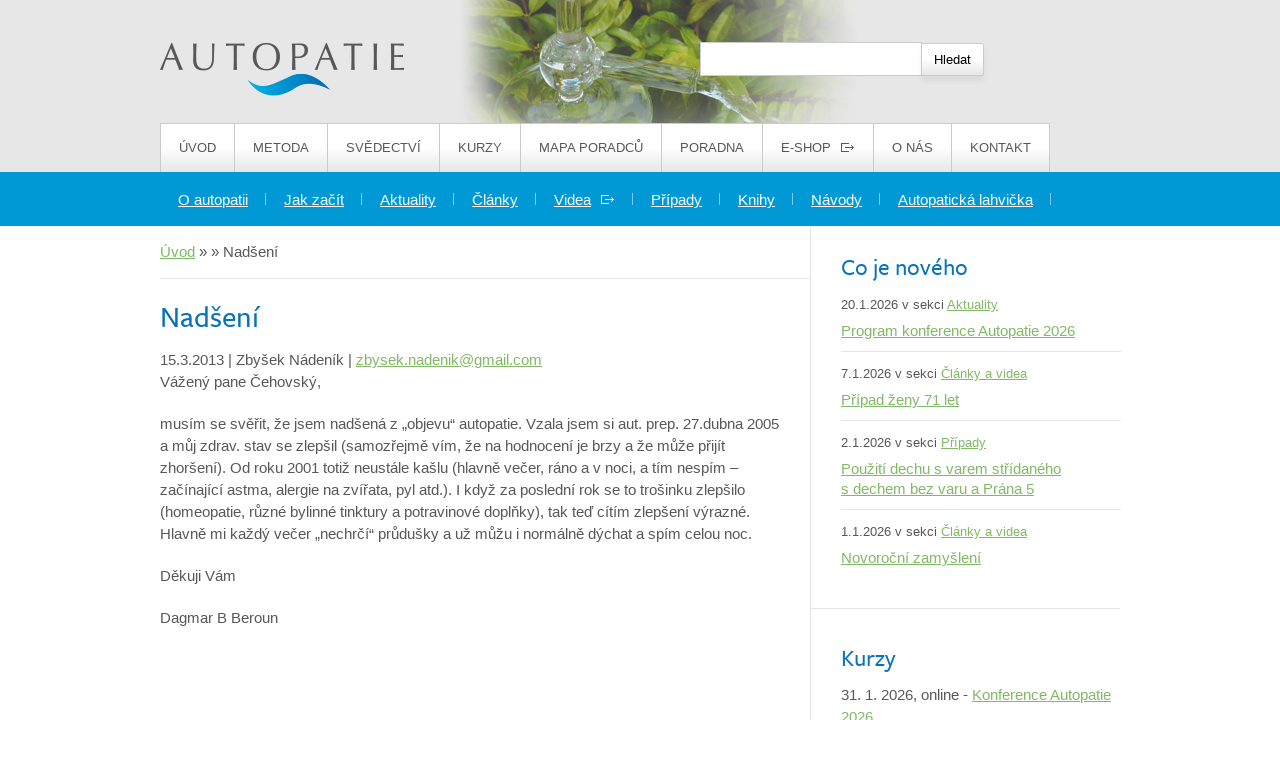

--- FILE ---
content_type: text/html; charset=UTF-8
request_url: https://www.autopatie.cz/pisemna/nadseni/
body_size: 13814
content:
<!DOCTYPE html>
<html lang="cs">
<head>
<meta charset="UTF-8" />
<title>Nadšení - Autopatie.cz</title>
<link rel="stylesheet" type="text/css" media="all" href="https://www.autopatie.cz/wp-content/themes/autopatie/style.css" />
<!--[if lte IE 10]>
<link rel="stylesheet" href="https://www.autopatie.cz/wp-content/themes/autopatie/ie.css" media="screen" type="text/css" />
<![endif]-->
<meta http-equiv="Content-Type" content="text/html; charset=utf-8">
<script type="text/javascript" src="https://ajax.googleapis.com/ajax/libs/jquery/1.7.2/jquery.min.js"></script>
<script src="https://www.autopatie.cz/wp-content/themes/autopatie/js/custom.js" type="text/javascript"></script>

<script type="text/javascript" src="//use.typekit.net/oeo2ziy.js"></script>
<script type="text/javascript">try{Typekit.load();}catch(e){}</script>
<meta name="viewport" content="width=device-width; initial-scale=1.0" />

<meta name='robots' content='index, follow, max-image-preview:large, max-snippet:-1, max-video-preview:-1' />

	<!-- This site is optimized with the Yoast SEO plugin v26.7 - https://yoast.com/wordpress/plugins/seo/ -->
	<link rel="canonical" href="https://www.autopatie.cz/pisemna/nadseni/" />
	<meta property="og:locale" content="cs_CZ" />
	<meta property="og:type" content="article" />
	<meta property="og:title" content="Nadšení - Autopatie.cz" />
	<meta property="og:description" content="Vážený pane Čehovský, musím se svěřit, že jsem nadšená z &#8222;objevu&#8220; autopatie. Vzala jsem si aut. prep. 27.dubna 2005 a můj zdrav. stav se zlepšil (samozřejmě vím, že na hodnocení je brzy a že může přijít zhoršení). Od roku 2001 totiž neustále kašlu (hlavně večer, ráno a v noci, a tím nespím &#8211; začínající astma, &hellip;" />
	<meta property="og:url" content="https://www.autopatie.cz/pisemna/nadseni/" />
	<meta property="og:site_name" content="Autopatie.cz" />
	<meta property="article:publisher" content="https://www.facebook.com/profile.php?id=100057120683714" />
	<meta property="og:image" content="https://www.autopatie.cz/wp-content/uploads/2018/05/logo-autopatie-800x255.jpg" />
	<meta property="og:image:width" content="800" />
	<meta property="og:image:height" content="255" />
	<meta property="og:image:type" content="image/jpeg" />
	<meta name="twitter:label1" content="Odhadovaná doba čtení" />
	<meta name="twitter:data1" content="1 minuta" />
	<script type="application/ld+json" class="yoast-schema-graph">{"@context":"https://schema.org","@graph":[{"@type":"WebPage","@id":"https://www.autopatie.cz/pisemna/nadseni/","url":"https://www.autopatie.cz/pisemna/nadseni/","name":"Nadšení - Autopatie.cz","isPartOf":{"@id":"https://www.autopatie.cz/#website"},"datePublished":"2013-03-15T18:56:59+00:00","breadcrumb":{"@id":"https://www.autopatie.cz/pisemna/nadseni/#breadcrumb"},"inLanguage":"cs","potentialAction":[{"@type":"ReadAction","target":["https://www.autopatie.cz/pisemna/nadseni/"]}]},{"@type":"BreadcrumbList","@id":"https://www.autopatie.cz/pisemna/nadseni/#breadcrumb","itemListElement":[{"@type":"ListItem","position":1,"name":"Home","item":"https://www.autopatie.cz/"},{"@type":"ListItem","position":2,"name":"Písemná doporučení","item":"https://www.autopatie.cz/pisemna/"},{"@type":"ListItem","position":3,"name":"Nadšení"}]},{"@type":"WebSite","@id":"https://www.autopatie.cz/#website","url":"https://www.autopatie.cz/","name":"Autopatie.cz","description":"Zlepšujeme si život a léčíme se metodou jemné stimulace životní síly","publisher":{"@id":"https://www.autopatie.cz/#organization"},"potentialAction":[{"@type":"SearchAction","target":{"@type":"EntryPoint","urlTemplate":"https://www.autopatie.cz/?s={search_term_string}"},"query-input":{"@type":"PropertyValueSpecification","valueRequired":true,"valueName":"search_term_string"}}],"inLanguage":"cs"},{"@type":"Organization","@id":"https://www.autopatie.cz/#organization","name":"Autopatie.cz","url":"https://www.autopatie.cz/","logo":{"@type":"ImageObject","inLanguage":"cs","@id":"https://www.autopatie.cz/#/schema/logo/image/","url":"https://www.autopatie.cz/wp-content/uploads/2018/05/logo-autopatie-800x255.jpg","contentUrl":"https://www.autopatie.cz/wp-content/uploads/2018/05/logo-autopatie-800x255.jpg","width":800,"height":255,"caption":"Autopatie.cz"},"image":{"@id":"https://www.autopatie.cz/#/schema/logo/image/"},"sameAs":["https://www.facebook.com/profile.php?id=100057120683714"]}]}</script>
	<!-- / Yoast SEO plugin. -->


<link rel="alternate" title="oEmbed (JSON)" type="application/json+oembed" href="https://www.autopatie.cz/wp-json/oembed/1.0/embed?url=https%3A%2F%2Fwww.autopatie.cz%2Fpisemna%2Fnadseni%2F" />
<link rel="alternate" title="oEmbed (XML)" type="text/xml+oembed" href="https://www.autopatie.cz/wp-json/oembed/1.0/embed?url=https%3A%2F%2Fwww.autopatie.cz%2Fpisemna%2Fnadseni%2F&#038;format=xml" />
<style id='wp-img-auto-sizes-contain-inline-css' type='text/css'>
img:is([sizes=auto i],[sizes^="auto," i]){contain-intrinsic-size:3000px 1500px}
/*# sourceURL=wp-img-auto-sizes-contain-inline-css */
</style>
<style id='wp-emoji-styles-inline-css' type='text/css'>

	img.wp-smiley, img.emoji {
		display: inline !important;
		border: none !important;
		box-shadow: none !important;
		height: 1em !important;
		width: 1em !important;
		margin: 0 0.07em !important;
		vertical-align: -0.1em !important;
		background: none !important;
		padding: 0 !important;
	}
/*# sourceURL=wp-emoji-styles-inline-css */
</style>
<style id='wp-block-library-inline-css' type='text/css'>
:root{--wp-block-synced-color:#7a00df;--wp-block-synced-color--rgb:122,0,223;--wp-bound-block-color:var(--wp-block-synced-color);--wp-editor-canvas-background:#ddd;--wp-admin-theme-color:#007cba;--wp-admin-theme-color--rgb:0,124,186;--wp-admin-theme-color-darker-10:#006ba1;--wp-admin-theme-color-darker-10--rgb:0,107,160.5;--wp-admin-theme-color-darker-20:#005a87;--wp-admin-theme-color-darker-20--rgb:0,90,135;--wp-admin-border-width-focus:2px}@media (min-resolution:192dpi){:root{--wp-admin-border-width-focus:1.5px}}.wp-element-button{cursor:pointer}:root .has-very-light-gray-background-color{background-color:#eee}:root .has-very-dark-gray-background-color{background-color:#313131}:root .has-very-light-gray-color{color:#eee}:root .has-very-dark-gray-color{color:#313131}:root .has-vivid-green-cyan-to-vivid-cyan-blue-gradient-background{background:linear-gradient(135deg,#00d084,#0693e3)}:root .has-purple-crush-gradient-background{background:linear-gradient(135deg,#34e2e4,#4721fb 50%,#ab1dfe)}:root .has-hazy-dawn-gradient-background{background:linear-gradient(135deg,#faaca8,#dad0ec)}:root .has-subdued-olive-gradient-background{background:linear-gradient(135deg,#fafae1,#67a671)}:root .has-atomic-cream-gradient-background{background:linear-gradient(135deg,#fdd79a,#004a59)}:root .has-nightshade-gradient-background{background:linear-gradient(135deg,#330968,#31cdcf)}:root .has-midnight-gradient-background{background:linear-gradient(135deg,#020381,#2874fc)}:root{--wp--preset--font-size--normal:16px;--wp--preset--font-size--huge:42px}.has-regular-font-size{font-size:1em}.has-larger-font-size{font-size:2.625em}.has-normal-font-size{font-size:var(--wp--preset--font-size--normal)}.has-huge-font-size{font-size:var(--wp--preset--font-size--huge)}.has-text-align-center{text-align:center}.has-text-align-left{text-align:left}.has-text-align-right{text-align:right}.has-fit-text{white-space:nowrap!important}#end-resizable-editor-section{display:none}.aligncenter{clear:both}.items-justified-left{justify-content:flex-start}.items-justified-center{justify-content:center}.items-justified-right{justify-content:flex-end}.items-justified-space-between{justify-content:space-between}.screen-reader-text{border:0;clip-path:inset(50%);height:1px;margin:-1px;overflow:hidden;padding:0;position:absolute;width:1px;word-wrap:normal!important}.screen-reader-text:focus{background-color:#ddd;clip-path:none;color:#444;display:block;font-size:1em;height:auto;left:5px;line-height:normal;padding:15px 23px 14px;text-decoration:none;top:5px;width:auto;z-index:100000}html :where(.has-border-color){border-style:solid}html :where([style*=border-top-color]){border-top-style:solid}html :where([style*=border-right-color]){border-right-style:solid}html :where([style*=border-bottom-color]){border-bottom-style:solid}html :where([style*=border-left-color]){border-left-style:solid}html :where([style*=border-width]){border-style:solid}html :where([style*=border-top-width]){border-top-style:solid}html :where([style*=border-right-width]){border-right-style:solid}html :where([style*=border-bottom-width]){border-bottom-style:solid}html :where([style*=border-left-width]){border-left-style:solid}html :where(img[class*=wp-image-]){height:auto;max-width:100%}:where(figure){margin:0 0 1em}html :where(.is-position-sticky){--wp-admin--admin-bar--position-offset:var(--wp-admin--admin-bar--height,0px)}@media screen and (max-width:600px){html :where(.is-position-sticky){--wp-admin--admin-bar--position-offset:0px}}

/*# sourceURL=wp-block-library-inline-css */
</style><style id='global-styles-inline-css' type='text/css'>
:root{--wp--preset--aspect-ratio--square: 1;--wp--preset--aspect-ratio--4-3: 4/3;--wp--preset--aspect-ratio--3-4: 3/4;--wp--preset--aspect-ratio--3-2: 3/2;--wp--preset--aspect-ratio--2-3: 2/3;--wp--preset--aspect-ratio--16-9: 16/9;--wp--preset--aspect-ratio--9-16: 9/16;--wp--preset--color--black: #000000;--wp--preset--color--cyan-bluish-gray: #abb8c3;--wp--preset--color--white: #ffffff;--wp--preset--color--pale-pink: #f78da7;--wp--preset--color--vivid-red: #cf2e2e;--wp--preset--color--luminous-vivid-orange: #ff6900;--wp--preset--color--luminous-vivid-amber: #fcb900;--wp--preset--color--light-green-cyan: #7bdcb5;--wp--preset--color--vivid-green-cyan: #00d084;--wp--preset--color--pale-cyan-blue: #8ed1fc;--wp--preset--color--vivid-cyan-blue: #0693e3;--wp--preset--color--vivid-purple: #9b51e0;--wp--preset--gradient--vivid-cyan-blue-to-vivid-purple: linear-gradient(135deg,rgb(6,147,227) 0%,rgb(155,81,224) 100%);--wp--preset--gradient--light-green-cyan-to-vivid-green-cyan: linear-gradient(135deg,rgb(122,220,180) 0%,rgb(0,208,130) 100%);--wp--preset--gradient--luminous-vivid-amber-to-luminous-vivid-orange: linear-gradient(135deg,rgb(252,185,0) 0%,rgb(255,105,0) 100%);--wp--preset--gradient--luminous-vivid-orange-to-vivid-red: linear-gradient(135deg,rgb(255,105,0) 0%,rgb(207,46,46) 100%);--wp--preset--gradient--very-light-gray-to-cyan-bluish-gray: linear-gradient(135deg,rgb(238,238,238) 0%,rgb(169,184,195) 100%);--wp--preset--gradient--cool-to-warm-spectrum: linear-gradient(135deg,rgb(74,234,220) 0%,rgb(151,120,209) 20%,rgb(207,42,186) 40%,rgb(238,44,130) 60%,rgb(251,105,98) 80%,rgb(254,248,76) 100%);--wp--preset--gradient--blush-light-purple: linear-gradient(135deg,rgb(255,206,236) 0%,rgb(152,150,240) 100%);--wp--preset--gradient--blush-bordeaux: linear-gradient(135deg,rgb(254,205,165) 0%,rgb(254,45,45) 50%,rgb(107,0,62) 100%);--wp--preset--gradient--luminous-dusk: linear-gradient(135deg,rgb(255,203,112) 0%,rgb(199,81,192) 50%,rgb(65,88,208) 100%);--wp--preset--gradient--pale-ocean: linear-gradient(135deg,rgb(255,245,203) 0%,rgb(182,227,212) 50%,rgb(51,167,181) 100%);--wp--preset--gradient--electric-grass: linear-gradient(135deg,rgb(202,248,128) 0%,rgb(113,206,126) 100%);--wp--preset--gradient--midnight: linear-gradient(135deg,rgb(2,3,129) 0%,rgb(40,116,252) 100%);--wp--preset--font-size--small: 13px;--wp--preset--font-size--medium: 20px;--wp--preset--font-size--large: 36px;--wp--preset--font-size--x-large: 42px;--wp--preset--spacing--20: 0.44rem;--wp--preset--spacing--30: 0.67rem;--wp--preset--spacing--40: 1rem;--wp--preset--spacing--50: 1.5rem;--wp--preset--spacing--60: 2.25rem;--wp--preset--spacing--70: 3.38rem;--wp--preset--spacing--80: 5.06rem;--wp--preset--shadow--natural: 6px 6px 9px rgba(0, 0, 0, 0.2);--wp--preset--shadow--deep: 12px 12px 50px rgba(0, 0, 0, 0.4);--wp--preset--shadow--sharp: 6px 6px 0px rgba(0, 0, 0, 0.2);--wp--preset--shadow--outlined: 6px 6px 0px -3px rgb(255, 255, 255), 6px 6px rgb(0, 0, 0);--wp--preset--shadow--crisp: 6px 6px 0px rgb(0, 0, 0);}:where(.is-layout-flex){gap: 0.5em;}:where(.is-layout-grid){gap: 0.5em;}body .is-layout-flex{display: flex;}.is-layout-flex{flex-wrap: wrap;align-items: center;}.is-layout-flex > :is(*, div){margin: 0;}body .is-layout-grid{display: grid;}.is-layout-grid > :is(*, div){margin: 0;}:where(.wp-block-columns.is-layout-flex){gap: 2em;}:where(.wp-block-columns.is-layout-grid){gap: 2em;}:where(.wp-block-post-template.is-layout-flex){gap: 1.25em;}:where(.wp-block-post-template.is-layout-grid){gap: 1.25em;}.has-black-color{color: var(--wp--preset--color--black) !important;}.has-cyan-bluish-gray-color{color: var(--wp--preset--color--cyan-bluish-gray) !important;}.has-white-color{color: var(--wp--preset--color--white) !important;}.has-pale-pink-color{color: var(--wp--preset--color--pale-pink) !important;}.has-vivid-red-color{color: var(--wp--preset--color--vivid-red) !important;}.has-luminous-vivid-orange-color{color: var(--wp--preset--color--luminous-vivid-orange) !important;}.has-luminous-vivid-amber-color{color: var(--wp--preset--color--luminous-vivid-amber) !important;}.has-light-green-cyan-color{color: var(--wp--preset--color--light-green-cyan) !important;}.has-vivid-green-cyan-color{color: var(--wp--preset--color--vivid-green-cyan) !important;}.has-pale-cyan-blue-color{color: var(--wp--preset--color--pale-cyan-blue) !important;}.has-vivid-cyan-blue-color{color: var(--wp--preset--color--vivid-cyan-blue) !important;}.has-vivid-purple-color{color: var(--wp--preset--color--vivid-purple) !important;}.has-black-background-color{background-color: var(--wp--preset--color--black) !important;}.has-cyan-bluish-gray-background-color{background-color: var(--wp--preset--color--cyan-bluish-gray) !important;}.has-white-background-color{background-color: var(--wp--preset--color--white) !important;}.has-pale-pink-background-color{background-color: var(--wp--preset--color--pale-pink) !important;}.has-vivid-red-background-color{background-color: var(--wp--preset--color--vivid-red) !important;}.has-luminous-vivid-orange-background-color{background-color: var(--wp--preset--color--luminous-vivid-orange) !important;}.has-luminous-vivid-amber-background-color{background-color: var(--wp--preset--color--luminous-vivid-amber) !important;}.has-light-green-cyan-background-color{background-color: var(--wp--preset--color--light-green-cyan) !important;}.has-vivid-green-cyan-background-color{background-color: var(--wp--preset--color--vivid-green-cyan) !important;}.has-pale-cyan-blue-background-color{background-color: var(--wp--preset--color--pale-cyan-blue) !important;}.has-vivid-cyan-blue-background-color{background-color: var(--wp--preset--color--vivid-cyan-blue) !important;}.has-vivid-purple-background-color{background-color: var(--wp--preset--color--vivid-purple) !important;}.has-black-border-color{border-color: var(--wp--preset--color--black) !important;}.has-cyan-bluish-gray-border-color{border-color: var(--wp--preset--color--cyan-bluish-gray) !important;}.has-white-border-color{border-color: var(--wp--preset--color--white) !important;}.has-pale-pink-border-color{border-color: var(--wp--preset--color--pale-pink) !important;}.has-vivid-red-border-color{border-color: var(--wp--preset--color--vivid-red) !important;}.has-luminous-vivid-orange-border-color{border-color: var(--wp--preset--color--luminous-vivid-orange) !important;}.has-luminous-vivid-amber-border-color{border-color: var(--wp--preset--color--luminous-vivid-amber) !important;}.has-light-green-cyan-border-color{border-color: var(--wp--preset--color--light-green-cyan) !important;}.has-vivid-green-cyan-border-color{border-color: var(--wp--preset--color--vivid-green-cyan) !important;}.has-pale-cyan-blue-border-color{border-color: var(--wp--preset--color--pale-cyan-blue) !important;}.has-vivid-cyan-blue-border-color{border-color: var(--wp--preset--color--vivid-cyan-blue) !important;}.has-vivid-purple-border-color{border-color: var(--wp--preset--color--vivid-purple) !important;}.has-vivid-cyan-blue-to-vivid-purple-gradient-background{background: var(--wp--preset--gradient--vivid-cyan-blue-to-vivid-purple) !important;}.has-light-green-cyan-to-vivid-green-cyan-gradient-background{background: var(--wp--preset--gradient--light-green-cyan-to-vivid-green-cyan) !important;}.has-luminous-vivid-amber-to-luminous-vivid-orange-gradient-background{background: var(--wp--preset--gradient--luminous-vivid-amber-to-luminous-vivid-orange) !important;}.has-luminous-vivid-orange-to-vivid-red-gradient-background{background: var(--wp--preset--gradient--luminous-vivid-orange-to-vivid-red) !important;}.has-very-light-gray-to-cyan-bluish-gray-gradient-background{background: var(--wp--preset--gradient--very-light-gray-to-cyan-bluish-gray) !important;}.has-cool-to-warm-spectrum-gradient-background{background: var(--wp--preset--gradient--cool-to-warm-spectrum) !important;}.has-blush-light-purple-gradient-background{background: var(--wp--preset--gradient--blush-light-purple) !important;}.has-blush-bordeaux-gradient-background{background: var(--wp--preset--gradient--blush-bordeaux) !important;}.has-luminous-dusk-gradient-background{background: var(--wp--preset--gradient--luminous-dusk) !important;}.has-pale-ocean-gradient-background{background: var(--wp--preset--gradient--pale-ocean) !important;}.has-electric-grass-gradient-background{background: var(--wp--preset--gradient--electric-grass) !important;}.has-midnight-gradient-background{background: var(--wp--preset--gradient--midnight) !important;}.has-small-font-size{font-size: var(--wp--preset--font-size--small) !important;}.has-medium-font-size{font-size: var(--wp--preset--font-size--medium) !important;}.has-large-font-size{font-size: var(--wp--preset--font-size--large) !important;}.has-x-large-font-size{font-size: var(--wp--preset--font-size--x-large) !important;}
/*# sourceURL=global-styles-inline-css */
</style>

<style id='classic-theme-styles-inline-css' type='text/css'>
/*! This file is auto-generated */
.wp-block-button__link{color:#fff;background-color:#32373c;border-radius:9999px;box-shadow:none;text-decoration:none;padding:calc(.667em + 2px) calc(1.333em + 2px);font-size:1.125em}.wp-block-file__button{background:#32373c;color:#fff;text-decoration:none}
/*# sourceURL=/wp-includes/css/classic-themes.min.css */
</style>
<link rel='stylesheet' id='responsive-video-light-css' href='https://www.autopatie.cz/wp-content/plugins/responsive-video-light/css/responsive-videos.css?ver=20130111' type='text/css' media='all' />
<link rel='stylesheet' id='cmplz-general-css' href='https://www.autopatie.cz/wp-content/plugins/complianz-gdpr-premium/assets/css/cookieblocker.min.css?ver=1762765341' type='text/css' media='all' />
<link rel='stylesheet' id='fancybox-css' href='https://www.autopatie.cz/wp-content/plugins/easy-fancybox/fancybox/1.5.4/jquery.fancybox.min.css?ver=6.9' type='text/css' media='screen' />
<style id='fancybox-inline-css' type='text/css'>
#fancybox-title,#fancybox-title-float-main{color:#fff}
/*# sourceURL=fancybox-inline-css */
</style>
<script type="text/javascript" src="https://www.autopatie.cz/wp-includes/js/jquery/jquery.min.js?ver=3.7.1" id="jquery-core-js"></script>
<script type="text/javascript" src="https://www.autopatie.cz/wp-includes/js/jquery/jquery-migrate.min.js?ver=3.4.1" id="jquery-migrate-js"></script>
<link rel="https://api.w.org/" href="https://www.autopatie.cz/wp-json/" /><link rel="EditURI" type="application/rsd+xml" title="RSD" href="https://www.autopatie.cz/xmlrpc.php?rsd" />

<link rel='shortlink' href='https://www.autopatie.cz/?p=511' />
			<style>.cmplz-hidden {
					display: none !important;
				}</style><link rel="shortcut icon" href="https://www.autopatie.cz/wp-content/themes/autopatie/images/favicon.ico"/>		<style type="text/css" id="wp-custom-css">
			body.home #person .headline h3{
  font-size: 20px;
  line-height: 1.4;
  margin-top: -18px;
}
/* Úvodní tlačítko/odkaz "Konference 2026" */
body.home #featured a[href*="konference-autopatie-2026"]{
  background: #eaa0a0;      /* světle červená */
  color: #5a1f1f;
  padding: 10px 14px;
  border-radius: 20px;
  display: inline-block;
  text-decoration: none;
}





		</style>
				
<!-- Responsive Select CSS 
================================================================ -->
<style type="text/css" id="responsive-select-css">
.responsiveSelectContainer select.responsiveMenuSelect, select.responsiveMenuSelect{
	display:none;
}

@media (max-width: 980px) {
	.responsiveSelectContainer{
		border:none !important;
		background:none !important;
		box-shadow:none !important;
		height:auto !important;
		max-height:none !important;
		visibility:visible !important;
	}
	.responsiveSelectContainer ul, ul.responsiveSelectFullMenu, #megaMenu ul.megaMenu.responsiveSelectFullMenu{
		display: none !important;
	}
	.responsiveSelectContainer select.responsiveMenuSelect, select.responsiveMenuSelect { 
		display: inline-block; 
		width:100%;
	}
}	
</style>
<!-- end Responsive Select CSS -->

<!-- Responsive Select JS
================================================================ -->
<script type="text/javascript">
jQuery(document).ready( function($){
	$( '.responsiveMenuSelect' ).change(function() {
		var loc = $(this).find( 'option:selected' ).val();
		if( loc != '' && loc != '#' ) window.location = loc;
	});
	//$( '.responsiveMenuSelect' ).val('');
});
</script>
<!-- end Responsive Select JS -->
		
</head>
<body class="wp-singular pisemna-template-default single single-pisemna postid-511 wp-theme-autopatie">
	<div id="header">
		<div class="container">
			
			<div id="branding">
								<div id="site-title">			
						<a href="https://www.autopatie.cz" title="Autopatie.cz" rel="home">Autopatie.cz<span></span></a>					
				</div>			
			</div><!-- #branding -->	
			
			<div id="search"><form role="search" method="get" id="searchform" class="searchform" action="https://www.autopatie.cz/">
				<div>
					<label class="screen-reader-text" for="s">Vyhledávání</label>
					<input type="text" value="" name="s" id="s" />
					<input type="submit" id="searchsubmit" value="Hledat" />
				</div>
			</form></div>
					
		</div><!-- .container -->
	</div><!-- #header -->
	
	<div id="navigation">
		<div class="container">
			<div class="responsiveSelectContainer"><ul id="menu-hlavni-1" class="menu responsiveSelectFullMenu"><li class="menu-item menu-item-type-post_type menu-item-object-page menu-item-home menu-item-28"><a href="https://www.autopatie.cz/">Úvod<span></span></a></li>
<li class="menu-item menu-item-type-post_type menu-item-object-page menu-item-has-children menu-item-23"><a href="https://www.autopatie.cz/o-autopatii/">Metoda<span></span></a>
<ul class="sub-menu">
	<li class="menu-item menu-item-type-post_type menu-item-object-page menu-item-246"><a href="https://www.autopatie.cz/o-autopatii/">O autopatii<span></span></a></li>
	<li class="menu-item menu-item-type-post_type menu-item-object-page menu-item-26"><a href="https://www.autopatie.cz/o-autopatii/jak-zacit/">Jak začít<span></span></a></li>
	<li class="menu-item menu-item-type-taxonomy menu-item-object-category menu-item-147"><a href="https://www.autopatie.cz/aktuality/">Aktuality<span></span></a></li>
	<li class="menu-item menu-item-type-taxonomy menu-item-object-category menu-item-30"><a href="https://www.autopatie.cz/clanky/">Články<span></span></a></li>
	<li class="menu-item menu-item-type-custom menu-item-object-custom menu-item-4905"><a href="https://www.youtube.com/user/vidalter">Videa<span></span></a></li>
	<li class="menu-item menu-item-type-taxonomy menu-item-object-category menu-item-31"><a href="https://www.autopatie.cz/pripady/">Případy<span></span></a></li>
	<li class="menu-item menu-item-type-post_type menu-item-object-page menu-item-783"><a href="https://www.autopatie.cz/o-autopatii/knihy/">Knihy<span></span></a></li>
	<li class="menu-item menu-item-type-post_type menu-item-object-page menu-item-3039"><a href="https://www.autopatie.cz/navody/">Návody<span></span></a></li>
	<li class="menu-item menu-item-type-post_type menu-item-object-page menu-item-21"><a href="https://www.autopatie.cz/autopaticka-lahvicka/">Autopatická lahvička<span></span></a></li>
</ul>
</li>
<li class="menu-item menu-item-type-post_type menu-item-object-page menu-item-has-children menu-item-19"><a href="https://www.autopatie.cz/svedectvi/">Svědectví<span></span></a>
<ul class="sub-menu">
	<li class="menu-item menu-item-type-post_type menu-item-object-page menu-item-61"><a href="https://www.autopatie.cz/svedectvi/video/">Video<span></span></a></li>
	<li class="menu-item menu-item-type-post_type menu-item-object-page menu-item-60"><a href="https://www.autopatie.cz/svedectvi/pisemna-doporuceni/">Písemná svědectví<span></span></a></li>
</ul>
</li>
<li class="menu-item menu-item-type-post_type menu-item-object-page menu-item-22"><a href="https://www.autopatie.cz/kurzy-autopatie/">Kurzy<span></span></a></li>
<li class="menu-item menu-item-type-post_type menu-item-object-page menu-item-25"><a href="https://www.autopatie.cz/mapa-poradcu/">Mapa poradců<span></span></a></li>
<li class="menu-item menu-item-type-post_type menu-item-object-page menu-item-24"><a href="https://www.autopatie.cz/o-autopatii/poradna/">Poradna<span></span></a></li>
<li class="menu-item menu-item-type-custom menu-item-object-custom menu-item-32"><a href="http://obchod.alternativa.cz/autopatie/">E-shop<span></span></a></li>
<li class="menu-item menu-item-type-post_type menu-item-object-page menu-item-20"><a href="https://www.autopatie.cz/o-nas/">O nás<span></span></a></li>
<li class="menu-item menu-item-type-post_type menu-item-object-page menu-item-148"><a href="https://www.autopatie.cz/kontakt/">Kontakt<span></span></a></li>
</ul><select class="responsiveMenuSelect"><option value="" >⇒ MENU</option><option  id="menu-item-28" value="https://www.autopatie.cz/">Úvod<span></span></option>
<option  id="menu-item-23" value="https://www.autopatie.cz/o-autopatii/">Metoda<span></span></option>
	<option  id="menu-item-246" value="https://www.autopatie.cz/o-autopatii/">– O autopatii<span></span></option>
	<option  id="menu-item-26" value="https://www.autopatie.cz/o-autopatii/jak-zacit/">– Jak začít<span></span></option>
	<option  id="menu-item-147" value="https://www.autopatie.cz/aktuality/">– Aktuality<span></span></option>
	<option  id="menu-item-30" value="https://www.autopatie.cz/clanky/">– Články<span></span></option>
	<option  id="menu-item-4905" value="https://www.youtube.com/user/vidalter">– Videa<span></span></option>
	<option  id="menu-item-31" value="https://www.autopatie.cz/pripady/">– Případy<span></span></option>
	<option  id="menu-item-783" value="https://www.autopatie.cz/o-autopatii/knihy/">– Knihy<span></span></option>
	<option  id="menu-item-3039" value="https://www.autopatie.cz/navody/">– Návody<span></span></option>
	<option  id="menu-item-21" value="https://www.autopatie.cz/autopaticka-lahvicka/">– Autopatická lahvička<span></span></option>
<option  id="menu-item-19" value="https://www.autopatie.cz/svedectvi/">Svědectví<span></span></option>
	<option  id="menu-item-61" value="https://www.autopatie.cz/svedectvi/video/">– Video<span></span></option>
	<option  id="menu-item-60" value="https://www.autopatie.cz/svedectvi/pisemna-doporuceni/">– Písemná svědectví<span></span></option>
<option  id="menu-item-22" value="https://www.autopatie.cz/kurzy-autopatie/">Kurzy<span></span></option>
<option  id="menu-item-25" value="https://www.autopatie.cz/mapa-poradcu/">Mapa poradců<span></span></option>
<option  id="menu-item-24" value="https://www.autopatie.cz/o-autopatii/poradna/">Poradna<span></span></option>
<option  id="menu-item-32" value="http://obchod.alternativa.cz/autopatie/">E-shop<span></span></option>
<option  id="menu-item-20" value="https://www.autopatie.cz/o-nas/">O nás<span></span></option>
<option  id="menu-item-148" value="https://www.autopatie.cz/kontakt/">Kontakt<span></span></option>
</select></div>			
		</div><!-- .container -->	
	</div><!-- #menu -->
	<div id="main">
	<div class="container">		
				
				
			<div id="content" class="posts">
			
			
				<div id="breadcrumbs">				
									   <a href="./">Úvod</a> &raquo;  &raquo; Nadšení													
				</div><!-- #breadcrumbs -->
				
				<h1 class="entry-title">Nadšení</h1>
										<div class="post-511 pisemna type-pisemna status-publish hentry">				

						
								<div class="meta"><span class="date">15.3.2013</span> | Zbyšek Nádeník |  <a classs="auth-mail" href="mailto: zbysek.nadenik@gmail.com ">zbysek.nadenik@gmail.com</a> </div>	
						
			
							
							<p>Vážený pane Čehovský,</p>
<p>musím se svěřit, že jsem nadšená z &#8222;objevu&#8220; autopatie. Vzala jsem si aut. prep. 27.dubna 2005 a můj zdrav. stav se zlepšil (samozřejmě vím, že na hodnocení je brzy a že může přijít zhoršení). Od roku 2001 totiž neustále kašlu (hlavně večer, ráno a v noci, a tím nespím &#8211; začínající astma, alergie na zvířata, pyl atd.). I když za poslední rok se to trošinku zlepšilo (homeopatie, různé bylinné tinktury a potravinové doplňky), tak teď cítím zlepšení výrazné. Hlavně mi každý večer &#8222;nechrčí&#8220; průdušky a už můžu i normálně dýchat a spím celou noc.</p>
<p>Děkuji Vám</p>
<p>Dagmar B Beroun</p>
							
						</div>
												
												
				
							</div>


<div id="column">			
			<div id="news" class="box">
				<h3>Co je nového</h3>
														
					<div class="post">
					<span class="date">20.1.2026 v sekci <a href="https://www.autopatie.cz/aktuality/" rel="category tag">Aktuality</a></span>
					<h4><a href="https://www.autopatie.cz/program-konference-autopatie-2026/">Program konference Autopatie 2026</a></h4>					
					</div>
									
					<div class="post">
					<span class="date">7.1.2026 v sekci <a href="https://www.autopatie.cz/clanky/" rel="category tag">Články a videa</a></span>
					<h4><a href="https://www.autopatie.cz/pripad-zeny-71-let/">Případ ženy 71 let</a></h4>					
					</div>
									
					<div class="post">
					<span class="date">2.1.2026 v sekci <a href="https://www.autopatie.cz/pripady/" rel="category tag">Případy</a></span>
					<h4><a href="https://www.autopatie.cz/pouziti-dechu-s-varem-stridaneho-s-dechem-bez-varu-a-prana-5/">Použití dechu s varem střídaného s dechem bez varu a Prána 5</a></h4>					
					</div>
									
					<div class="post">
					<span class="date">1.1.2026 v sekci <a href="https://www.autopatie.cz/clanky/" rel="category tag">Články a videa</a></span>
					<h4><a href="https://www.autopatie.cz/novorocni-zamysleni/">Novoroční zamyšlení</a></h4>					
					</div>
												<!--<a class="more" href="https://www.autopatie.cz/?cat=1">Více aktualit</a>-->
			</div>
			
			<hr />
			
			<div id="courses" class="box">
				<h3>Kurzy</h3>
					<ul>
															<li class="post">
						31. 1. 2026, online - <a href="https://www.autopatie.cz/kurzy/konference-autopatie-2026/">Konference Autopatie 2026</a>										
					</li>
										<li class="post">
						10. + 11. 2. 2026, online - <a href="https://www.autopatie.cz/kurzy/kurz2-10-2-2026/">Kurz II.</a>										
					</li>
										<li class="post">
						25. 2. 2026, internet - <a href="https://www.autopatie.cz/kurzy/autopatie-pro-pokrocile-25-02-2026/">Autopatie pro pokročilé: Jak na potíže vyššího věku</a>										
					</li>
										</ul>
									<img src="https://www.autopatie.cz/wp-content/themes/autopatie/images/course-img-box.jpg" alt="kurz"/>
				<a class="more" href="./?page_id=9">Další kurzy</a>	
			</div>		
			
			<hr />
			
			<div id="testimonials" class="box">
															<h3>Svědectví</h3>
						
      <div class="video-wrapper">
        <div class="video-container">
          <iframe src="//www.youtube.com/embed/G-cAslxyH0A?rel=0" frameborder="0" allowfullscreen></iframe>
        </div>
      </div>
    
<p>Autopatie již pomohla mnoha lidem. <a title="Video" href="http://www.autopatie.cz/?page_id=49">Podívejte se</a>, nebo si <a title="Písemná doporučení" href="http://www.autopatie.cz/?page_id=51">přečtěte</a> svědectví od konkrétních osob.</p>
									
						
					
			</div>
			<div class="cleaner"></div>
</div><!-- #column --><div class="cleaner"></div>
</div><!-- .container -->
</div><!-- #main -->

	</div><!-- .container -->

<div id="bottom">
    <div class="container">
        <div id="banner">
                                        <a href="https://obchod.alternativa.cz/autopaticka-svepomoc-jiri-cehovsky"><img src="https://www.autopatie.cz/wp-content/uploads/2019/03/autopaticka-svepomoc-2-vydaniautopcz-homepage.jpg" alt="banner"/></a>                                                    
                
                
        </div>
        <div id="map">
                                        <a href="./?page_id=16"><img src="https://www.autopatie.cz/wp-content/themes/autopatie/images/bottom-map.jpg" alt="mapa poradců" /></a>
                <h3>Mapa poradců</h3>
                <p>Najděte nejbližšího poradce autopatie ve vašem okolí.</p>
    
                <a class="more" href="./?page_id=16">Najít poradce</a>
                
                
        </div>
        <div id="eshop">
                                        <a href="http://obchod.alternativa.cz/autopatie"><img src="https://www.autopatie.cz/wp-content/themes/autopatie/images/eshop-books.jpg" alt="eshop" /></a>
                <h3>Výběr z e-shopu</h3>
                <ul>
<li><a href="https://obchod.alternativa.cz/autopaticka-svepomoc-jiri-cehovsky">Kniha Autopatická svépomoc</a></li>
<li><a href="http://obchod.alternativa.cz/autopatie-i-zvukovy-zaznam-prednasky-mgr.-jiri-cehovsky"> CD Kurz autopatie I.</a></li>
<li><a href="http://obchod.alternativa.cz/autopaticka-lahvicka">Autopatická lahvička</a></li>
</ul>
                                    
                
                
        </div>
        <div class="cleaner"></div>
    </div>
</div>
<div id="footer">
    <div class="container">
        <div id="site-copyright">
            Copyright © 1992 - <script type="text/javascript">var year = new Date();document.write(year.getFullYear());</script> Alternativa s.r.o.<a href="./?page_id=97">Zajímavé a užitečné odkazy</a>
        </div><!-- #site-copyright -->
    </div><!-- .container -->
</div><!-- #footer -->
<script type="speculationrules">
{"prefetch":[{"source":"document","where":{"and":[{"href_matches":"/*"},{"not":{"href_matches":["/wp-*.php","/wp-admin/*","/wp-content/uploads/*","/wp-content/*","/wp-content/plugins/*","/wp-content/themes/autopatie/*","/*\\?(.+)"]}},{"not":{"selector_matches":"a[rel~=\"nofollow\"]"}},{"not":{"selector_matches":".no-prefetch, .no-prefetch a"}}]},"eagerness":"conservative"}]}
</script>

<!-- Consent Management powered by Complianz | GDPR/CCPA Cookie Consent https://wordpress.org/plugins/complianz-gdpr -->
<div id="cmplz-cookiebanner-container"><div class="cmplz-cookiebanner cmplz-hidden banner-1 bottom-right-view-preferences optin cmplz-bottom-right cmplz-categories-type-view-preferences" aria-modal="true" data-nosnippet="true" role="dialog" aria-live="polite" aria-labelledby="cmplz-header-1-optin" aria-describedby="cmplz-message-1-optin">
	<div class="cmplz-header">
		<div class="cmplz-logo"></div>
		<div class="cmplz-title" id="cmplz-header-1-optin">Spravovat Souhlas s cookies</div>
		<div class="cmplz-close" tabindex="0" role="button" aria-label="Zavřít dialog">
			<svg aria-hidden="true" focusable="false" data-prefix="fas" data-icon="times" class="svg-inline--fa fa-times fa-w-11" role="img" xmlns="http://www.w3.org/2000/svg" viewBox="0 0 352 512"><path fill="currentColor" d="M242.72 256l100.07-100.07c12.28-12.28 12.28-32.19 0-44.48l-22.24-22.24c-12.28-12.28-32.19-12.28-44.48 0L176 189.28 75.93 89.21c-12.28-12.28-32.19-12.28-44.48 0L9.21 111.45c-12.28 12.28-12.28 32.19 0 44.48L109.28 256 9.21 356.07c-12.28 12.28-12.28 32.19 0 44.48l22.24 22.24c12.28 12.28 32.2 12.28 44.48 0L176 322.72l100.07 100.07c12.28 12.28 32.2 12.28 44.48 0l22.24-22.24c12.28-12.28 12.28-32.19 0-44.48L242.72 256z"></path></svg>
		</div>
	</div>

	<div class="cmplz-divider cmplz-divider-header"></div>
	<div class="cmplz-body">
		<div class="cmplz-message" id="cmplz-message-1-optin">Abychom poskytli co nejlepší služby, používáme k ukládání a/nebo přístupu k informacím o zařízení, technologie jako jsou soubory cookies. Souhlas s těmito technologiemi nám umožní zpracovávat údaje, jako je chování při procházení nebo jedinečná ID na tomto webu. Nesouhlas nebo odvolání souhlasu může nepříznivě ovlivnit určité vlastnosti a funkce.</div>
		<!-- categories start -->
		<div class="cmplz-categories">
			<details class="cmplz-category cmplz-functional" >
				<summary>
						<span class="cmplz-category-header">
							<span class="cmplz-category-title">Funkční</span>
							<span class='cmplz-always-active'>
								<span class="cmplz-banner-checkbox">
									<input type="checkbox"
										   id="cmplz-functional-optin"
										   data-category="cmplz_functional"
										   class="cmplz-consent-checkbox cmplz-functional"
										   size="40"
										   value="1"/>
									<label class="cmplz-label" for="cmplz-functional-optin"><span class="screen-reader-text">Funkční</span></label>
								</span>
								Vždy aktivní							</span>
							<span class="cmplz-icon cmplz-open">
								<svg xmlns="http://www.w3.org/2000/svg" viewBox="0 0 448 512"  height="18" ><path d="M224 416c-8.188 0-16.38-3.125-22.62-9.375l-192-192c-12.5-12.5-12.5-32.75 0-45.25s32.75-12.5 45.25 0L224 338.8l169.4-169.4c12.5-12.5 32.75-12.5 45.25 0s12.5 32.75 0 45.25l-192 192C240.4 412.9 232.2 416 224 416z"/></svg>
							</span>
						</span>
				</summary>
				<div class="cmplz-description">
					<span class="cmplz-description-functional">Technické uložení nebo přístup je nezbytně nutný pro legitimní účel umožnění použití konkrétní služby, kterou si odběratel nebo uživatel výslovně vyžádal, nebo pouze za účelem provedení přenosu sdělení prostřednictvím sítě elektronických komunikací.</span>
				</div>
			</details>

			<details class="cmplz-category cmplz-preferences" >
				<summary>
						<span class="cmplz-category-header">
							<span class="cmplz-category-title">Předvolby</span>
							<span class="cmplz-banner-checkbox">
								<input type="checkbox"
									   id="cmplz-preferences-optin"
									   data-category="cmplz_preferences"
									   class="cmplz-consent-checkbox cmplz-preferences"
									   size="40"
									   value="1"/>
								<label class="cmplz-label" for="cmplz-preferences-optin"><span class="screen-reader-text">Předvolby</span></label>
							</span>
							<span class="cmplz-icon cmplz-open">
								<svg xmlns="http://www.w3.org/2000/svg" viewBox="0 0 448 512"  height="18" ><path d="M224 416c-8.188 0-16.38-3.125-22.62-9.375l-192-192c-12.5-12.5-12.5-32.75 0-45.25s32.75-12.5 45.25 0L224 338.8l169.4-169.4c12.5-12.5 32.75-12.5 45.25 0s12.5 32.75 0 45.25l-192 192C240.4 412.9 232.2 416 224 416z"/></svg>
							</span>
						</span>
				</summary>
				<div class="cmplz-description">
					<span class="cmplz-description-preferences">Technické uložení nebo přístup je nezbytný pro legitimní účel ukládání preferencí, které nejsou požadovány odběratelem nebo uživatelem.</span>
				</div>
			</details>

			<details class="cmplz-category cmplz-statistics" >
				<summary>
						<span class="cmplz-category-header">
							<span class="cmplz-category-title">Statistiky</span>
							<span class="cmplz-banner-checkbox">
								<input type="checkbox"
									   id="cmplz-statistics-optin"
									   data-category="cmplz_statistics"
									   class="cmplz-consent-checkbox cmplz-statistics"
									   size="40"
									   value="1"/>
								<label class="cmplz-label" for="cmplz-statistics-optin"><span class="screen-reader-text">Statistiky</span></label>
							</span>
							<span class="cmplz-icon cmplz-open">
								<svg xmlns="http://www.w3.org/2000/svg" viewBox="0 0 448 512"  height="18" ><path d="M224 416c-8.188 0-16.38-3.125-22.62-9.375l-192-192c-12.5-12.5-12.5-32.75 0-45.25s32.75-12.5 45.25 0L224 338.8l169.4-169.4c12.5-12.5 32.75-12.5 45.25 0s12.5 32.75 0 45.25l-192 192C240.4 412.9 232.2 416 224 416z"/></svg>
							</span>
						</span>
				</summary>
				<div class="cmplz-description">
					<span class="cmplz-description-statistics">Technické uložení nebo přístup, který se používá výhradně pro statistické účely.</span>
					<span class="cmplz-description-statistics-anonymous">Technické uložení nebo přístup, který se používá výhradně pro anonymní statistické účely. Bez předvolání, dobrovolného plnění ze strany vašeho Poskytovatele internetových služeb nebo dalších záznamů od třetí strany nelze informace, uložené nebo získané pouze pro tento účel, obvykle použít k vaší identifikaci.</span>
				</div>
			</details>
			<details class="cmplz-category cmplz-marketing" >
				<summary>
						<span class="cmplz-category-header">
							<span class="cmplz-category-title">Marketing</span>
							<span class="cmplz-banner-checkbox">
								<input type="checkbox"
									   id="cmplz-marketing-optin"
									   data-category="cmplz_marketing"
									   class="cmplz-consent-checkbox cmplz-marketing"
									   size="40"
									   value="1"/>
								<label class="cmplz-label" for="cmplz-marketing-optin"><span class="screen-reader-text">Marketing</span></label>
							</span>
							<span class="cmplz-icon cmplz-open">
								<svg xmlns="http://www.w3.org/2000/svg" viewBox="0 0 448 512"  height="18" ><path d="M224 416c-8.188 0-16.38-3.125-22.62-9.375l-192-192c-12.5-12.5-12.5-32.75 0-45.25s32.75-12.5 45.25 0L224 338.8l169.4-169.4c12.5-12.5 32.75-12.5 45.25 0s12.5 32.75 0 45.25l-192 192C240.4 412.9 232.2 416 224 416z"/></svg>
							</span>
						</span>
				</summary>
				<div class="cmplz-description">
					<span class="cmplz-description-marketing">Technické uložení nebo přístup je nutný k vytvoření uživatelských profilů za účelem zasílání reklamy nebo sledování uživatele na webových stránkách nebo několika webových stránkách pro podobné marketingové účely.</span>
				</div>
			</details>
		</div><!-- categories end -->
			</div>

	<div class="cmplz-links cmplz-information">
		<ul>
			<li><a class="cmplz-link cmplz-manage-options cookie-statement" href="#" data-relative_url="#cmplz-manage-consent-container">Spravovat možnosti</a></li>
			<li><a class="cmplz-link cmplz-manage-third-parties cookie-statement" href="#" data-relative_url="#cmplz-cookies-overview">Správa služeb</a></li>
			<li><a class="cmplz-link cmplz-manage-vendors tcf cookie-statement" href="#" data-relative_url="#cmplz-tcf-wrapper">Správa {vendor_count} prodejců</a></li>
			<li><a class="cmplz-link cmplz-external cmplz-read-more-purposes tcf" target="_blank" rel="noopener noreferrer nofollow" href="https://cookiedatabase.org/tcf/purposes/" aria-label="Read more about TCF purposes on Cookie Database">Přečtěte si více o těchto účelech</a></li>
		</ul>
			</div>

	<div class="cmplz-divider cmplz-footer"></div>

	<div class="cmplz-buttons">
		<button class="cmplz-btn cmplz-accept">Příjmout</button>
		<button class="cmplz-btn cmplz-deny">Odmítnout</button>
		<button class="cmplz-btn cmplz-view-preferences">Zobrazit předvolby</button>
		<button class="cmplz-btn cmplz-save-preferences">Uložit předvolby</button>
		<a class="cmplz-btn cmplz-manage-options tcf cookie-statement" href="#" data-relative_url="#cmplz-manage-consent-container">Zobrazit předvolby</a>
			</div>

	
	<div class="cmplz-documents cmplz-links">
		<ul>
			<li><a class="cmplz-link cookie-statement" href="#" data-relative_url="">{title}</a></li>
			<li><a class="cmplz-link privacy-statement" href="#" data-relative_url="">{title}</a></li>
			<li><a class="cmplz-link impressum" href="#" data-relative_url="">{title}</a></li>
		</ul>
			</div>
</div>
</div>
					<div id="cmplz-manage-consent" data-nosnippet="true"><button class="cmplz-btn cmplz-hidden cmplz-manage-consent manage-consent-1">Spravovat souhlas</button>

</div><script type="text/javascript" src="https://www.autopatie.cz/wp-content/plugins/easy-fancybox/vendor/purify.min.js?ver=6.9" id="fancybox-purify-js"></script>
<script type="text/javascript" id="jquery-fancybox-js-extra">
/* <![CDATA[ */
var efb_i18n = {"close":"Close","next":"Next","prev":"Previous","startSlideshow":"Start slideshow","toggleSize":"Toggle size"};
//# sourceURL=jquery-fancybox-js-extra
/* ]]> */
</script>
<script type="text/javascript" src="https://www.autopatie.cz/wp-content/plugins/easy-fancybox/fancybox/1.5.4/jquery.fancybox.min.js?ver=6.9" id="jquery-fancybox-js"></script>
<script type="text/javascript" id="jquery-fancybox-js-after">
/* <![CDATA[ */
var fb_timeout, fb_opts={'autoScale':true,'showCloseButton':true,'margin':20,'pixelRatio':'false','centerOnScroll':true,'enableEscapeButton':true,'overlayShow':true,'hideOnOverlayClick':true,'minViewportWidth':320,'minVpHeight':320,'disableCoreLightbox':'true','enableBlockControls':'true','fancybox_openBlockControls':'true' };
if(typeof easy_fancybox_handler==='undefined'){
var easy_fancybox_handler=function(){
jQuery([".nolightbox","a.wp-block-file__button","a.pin-it-button","a[href*='pinterest.com\/pin\/create']","a[href*='facebook.com\/share']","a[href*='twitter.com\/share']"].join(',')).addClass('nofancybox');
jQuery('a.fancybox-close').on('click',function(e){e.preventDefault();jQuery.fancybox.close()});
/* IMG */
						var unlinkedImageBlocks=jQuery(".wp-block-image > img:not(.nofancybox,figure.nofancybox>img)");
						unlinkedImageBlocks.wrap(function() {
							var href = jQuery( this ).attr( "src" );
							return "<a href='" + href + "'></a>";
						});
var fb_IMG_select=jQuery('a[href*=".jpg" i]:not(.nofancybox,li.nofancybox>a,figure.nofancybox>a),area[href*=".jpg" i]:not(.nofancybox),a[href*=".gif" i]:not(.nofancybox,li.nofancybox>a,figure.nofancybox>a),area[href*=".gif" i]:not(.nofancybox),a[href*=".png" i]:not(.nofancybox,li.nofancybox>a,figure.nofancybox>a),area[href*=".png" i]:not(.nofancybox)');
fb_IMG_select.addClass('fancybox image').attr('rel','gallery');
jQuery('a.fancybox,area.fancybox,.fancybox>a').each(function(){jQuery(this).fancybox(jQuery.extend(true,{},fb_opts,{'transition':'elastic','transitionIn':'elastic','easingIn':'easeOutBack','transitionOut':'elastic','easingOut':'easeInBack','opacity':false,'hideOnContentClick':false,'titleShow':true,'titlePosition':'over','titleFromAlt':true,'showNavArrows':true,'enableKeyboardNav':true,'cyclic':false,'mouseWheel':'true','changeSpeed':250}))});
};};
jQuery(easy_fancybox_handler);jQuery(document).on('post-load',easy_fancybox_handler);

//# sourceURL=jquery-fancybox-js-after
/* ]]> */
</script>
<script type="text/javascript" src="https://www.autopatie.cz/wp-content/plugins/easy-fancybox/vendor/jquery.easing.min.js?ver=1.4.1" id="jquery-easing-js"></script>
<script type="text/javascript" src="https://www.autopatie.cz/wp-content/plugins/easy-fancybox/vendor/jquery.mousewheel.min.js?ver=3.1.13" id="jquery-mousewheel-js"></script>
<script type="text/javascript" id="cmplz-cookiebanner-js-extra">
/* <![CDATA[ */
var complianz = {"prefix":"cmplz_","user_banner_id":"1","set_cookies":[],"block_ajax_content":"0","banner_version":"35","version":"7.5.6.1","store_consent":"1","do_not_track_enabled":"1","consenttype":"optin","region":"us","geoip":"1","dismiss_timeout":"","disable_cookiebanner":"","soft_cookiewall":"","dismiss_on_scroll":"","cookie_expiry":"365","url":"https://www.autopatie.cz/wp-json/complianz/v1/","locale":"lang=cs&locale=cs_CZ","set_cookies_on_root":"0","cookie_domain":"","current_policy_id":"27","cookie_path":"/","categories":{"statistics":"statistika","marketing":"marketing"},"tcf_active":"","placeholdertext":"Kliknut\u00edm p\u0159ijmete marketingov\u00e9 soubory cookie a povol\u00edte tento obsah","css_file":"https://www.autopatie.cz/wp-content/uploads/complianz/css/banner-{banner_id}-{type}.css?v=35","page_links":{"eu":{"cookie-statement":{"title":"Z\u00e1sady cookies ","url":"https://www.autopatie.cz/zasady-cookies-eu/"},"privacy-statement":{"title":"Prohl\u00e1\u0161en\u00ed o ochran\u011b osobn\u00edch \u00fadaj\u016f ","url":"https://www.autopatie.cz/prohlaseni-o-ochrane-osobnich-udaju-eu/"},"disclaimer":{"title":"Omezen\u00ed odpov\u011bdnosti","url":"https://www.autopatie.cz/omezeni-odpovednosti/"}},"us":{"disclaimer":{"title":"Omezen\u00ed odpov\u011bdnosti","url":"https://www.autopatie.cz/omezeni-odpovednosti/"}},"uk":{"disclaimer":{"title":"Omezen\u00ed odpov\u011bdnosti","url":"https://www.autopatie.cz/omezeni-odpovednosti/"}},"ca":{"disclaimer":{"title":"Omezen\u00ed odpov\u011bdnosti","url":"https://www.autopatie.cz/omezeni-odpovednosti/"}},"au":{"disclaimer":{"title":"Omezen\u00ed odpov\u011bdnosti","url":"https://www.autopatie.cz/omezeni-odpovednosti/"}},"za":{"disclaimer":{"title":"Omezen\u00ed odpov\u011bdnosti","url":"https://www.autopatie.cz/omezeni-odpovednosti/"}},"br":{"disclaimer":{"title":"Omezen\u00ed odpov\u011bdnosti","url":"https://www.autopatie.cz/omezeni-odpovednosti/"}}},"tm_categories":"","forceEnableStats":"","preview":"","clean_cookies":"","aria_label":"Kliknut\u00edm p\u0159ijmete marketingov\u00e9 soubory cookie a povol\u00edte tento obsah"};
//# sourceURL=cmplz-cookiebanner-js-extra
/* ]]> */
</script>
<script defer type="text/javascript" src="https://www.autopatie.cz/wp-content/plugins/complianz-gdpr-premium/cookiebanner/js/complianz.min.js?ver=1762765340" id="cmplz-cookiebanner-js"></script>
<script id="wp-emoji-settings" type="application/json">
{"baseUrl":"https://s.w.org/images/core/emoji/17.0.2/72x72/","ext":".png","svgUrl":"https://s.w.org/images/core/emoji/17.0.2/svg/","svgExt":".svg","source":{"concatemoji":"https://www.autopatie.cz/wp-includes/js/wp-emoji-release.min.js?ver=6.9"}}
</script>
<script type="module">
/* <![CDATA[ */
/*! This file is auto-generated */
const a=JSON.parse(document.getElementById("wp-emoji-settings").textContent),o=(window._wpemojiSettings=a,"wpEmojiSettingsSupports"),s=["flag","emoji"];function i(e){try{var t={supportTests:e,timestamp:(new Date).valueOf()};sessionStorage.setItem(o,JSON.stringify(t))}catch(e){}}function c(e,t,n){e.clearRect(0,0,e.canvas.width,e.canvas.height),e.fillText(t,0,0);t=new Uint32Array(e.getImageData(0,0,e.canvas.width,e.canvas.height).data);e.clearRect(0,0,e.canvas.width,e.canvas.height),e.fillText(n,0,0);const a=new Uint32Array(e.getImageData(0,0,e.canvas.width,e.canvas.height).data);return t.every((e,t)=>e===a[t])}function p(e,t){e.clearRect(0,0,e.canvas.width,e.canvas.height),e.fillText(t,0,0);var n=e.getImageData(16,16,1,1);for(let e=0;e<n.data.length;e++)if(0!==n.data[e])return!1;return!0}function u(e,t,n,a){switch(t){case"flag":return n(e,"\ud83c\udff3\ufe0f\u200d\u26a7\ufe0f","\ud83c\udff3\ufe0f\u200b\u26a7\ufe0f")?!1:!n(e,"\ud83c\udde8\ud83c\uddf6","\ud83c\udde8\u200b\ud83c\uddf6")&&!n(e,"\ud83c\udff4\udb40\udc67\udb40\udc62\udb40\udc65\udb40\udc6e\udb40\udc67\udb40\udc7f","\ud83c\udff4\u200b\udb40\udc67\u200b\udb40\udc62\u200b\udb40\udc65\u200b\udb40\udc6e\u200b\udb40\udc67\u200b\udb40\udc7f");case"emoji":return!a(e,"\ud83e\u1fac8")}return!1}function f(e,t,n,a){let r;const o=(r="undefined"!=typeof WorkerGlobalScope&&self instanceof WorkerGlobalScope?new OffscreenCanvas(300,150):document.createElement("canvas")).getContext("2d",{willReadFrequently:!0}),s=(o.textBaseline="top",o.font="600 32px Arial",{});return e.forEach(e=>{s[e]=t(o,e,n,a)}),s}function r(e){var t=document.createElement("script");t.src=e,t.defer=!0,document.head.appendChild(t)}a.supports={everything:!0,everythingExceptFlag:!0},new Promise(t=>{let n=function(){try{var e=JSON.parse(sessionStorage.getItem(o));if("object"==typeof e&&"number"==typeof e.timestamp&&(new Date).valueOf()<e.timestamp+604800&&"object"==typeof e.supportTests)return e.supportTests}catch(e){}return null}();if(!n){if("undefined"!=typeof Worker&&"undefined"!=typeof OffscreenCanvas&&"undefined"!=typeof URL&&URL.createObjectURL&&"undefined"!=typeof Blob)try{var e="postMessage("+f.toString()+"("+[JSON.stringify(s),u.toString(),c.toString(),p.toString()].join(",")+"));",a=new Blob([e],{type:"text/javascript"});const r=new Worker(URL.createObjectURL(a),{name:"wpTestEmojiSupports"});return void(r.onmessage=e=>{i(n=e.data),r.terminate(),t(n)})}catch(e){}i(n=f(s,u,c,p))}t(n)}).then(e=>{for(const n in e)a.supports[n]=e[n],a.supports.everything=a.supports.everything&&a.supports[n],"flag"!==n&&(a.supports.everythingExceptFlag=a.supports.everythingExceptFlag&&a.supports[n]);var t;a.supports.everythingExceptFlag=a.supports.everythingExceptFlag&&!a.supports.flag,a.supports.everything||((t=a.source||{}).concatemoji?r(t.concatemoji):t.wpemoji&&t.twemoji&&(r(t.twemoji),r(t.wpemoji)))});
//# sourceURL=https://www.autopatie.cz/wp-includes/js/wp-emoji-loader.min.js
/* ]]> */
</script>
				<script async data-category="statistics"
						src="https://www.googletagmanager.com/gtag/js?id=UA-39768824-1"></script><!-- Statistics script Complianz GDPR/CCPA -->
						<script type="text/plain"							data-category="statistics">window['gtag_enable_tcf_support'] = false;
window.dataLayer = window.dataLayer || [];
function gtag(){dataLayer.push(arguments);}
gtag('js', new Date());
gtag('config', 'UA-39768824-1', {
	cookie_flags:'secure;samesite=none',
	'anonymize_ip': true
});
</script></body>
</html>

--- FILE ---
content_type: text/css
request_url: https://www.autopatie.cz/wp-content/themes/autopatie/style.css
body_size: 7666
content:
/*
Theme Name: Ferocitas 1.1
Theme URI: http://wordpress.org/
Description: Use to start your awesome work!
Author: Zbysek nadenik
*/


/* --------------------------------------------------------------
Reset
-------------------------------------------------------------- */

html, body, div, span, applet, object, iframe,
h1, h2, h3, h4, h5, h6, p, blockquote, pre,
a, abbr, acronym, address, big, cite, code,
del, dfn, em, font, img, ins, kbd, q, s, samp,
small, strike, strong, sub, sup, tt, var,
b, u, i, center,
dl, dt, dd, ol, ul, li,
fieldset, form, label, legend,
table, caption, tbody, tfoot, thead, tr, th, td {
	background: transparent;
	border: 0;
	margin: 0;
	padding: 0;
	vertical-align: baseline;
}
body {
	line-height: 1;
}
h1, h2, h3, h4, h5, h6 {
	font-weight: normal;
}
ol, ul {
	list-style: none;
}
blockquote {
	quotes: none;
}
blockquote:before, blockquote:after {
	content: '';
	content: none;
}
del {
	text-decoration: line-through;
}
/* tables still need 'cellspacing="0"' in the markup */
table {
	border-collapse: collapse;
	border-spacing: 0;
}
a img {
	border: none;
}


a:link {
	color: #81b966;
}
a:visited {
	color: #639e46;
}
a:active,
a:hover {
	text-decoration: none;
}
/* --------------------------------------------------------------
Layout
-------------------------------------------------------------- */
html {
	
}

body {
	line-height: 22px;
	padding-bottom: 50px;
	background: #fff url(images/page-bottom.jpg) center bottom no-repeat;
	color: #58585a;
	font-size: 15px;
	font-family: Arial, Helvetica, sans-serif;
}

.container {
	width: 960px;
	margin: 0 auto;
}

#main .container {
	background: url(images/boxes-equal-height-border.gif) 650px 0 repeat-y;
}

#content {
	float: left;
	width: 620px;
	padding: 0 0 20px 0;
}
#column {
	float: right;
	width: 279px;
	padding-left: 30px;
	border-left: 1px solid #e5e5e5;
}
#secondary {
	clear: right;
}
#footer {
	clear: both;
	width: 100%;
}

/* --------------------------------------------------------------
Header
-------------------------------------------------------------- */
#header {
	position: relative;
	height: 123px;
	background: #e7e7e7;
}

#header .container {
	height: 100%;
	background: url(images/header-image.jpg) 290px 0 no-repeat;
}

#header h1#site-title, #header #site-title {
	position: relative;
}

#header h1#site-title span, #header #site-title span {
    position: absolute;
    left: 0;
    top: 0;	
	width: 244px;
	height: 119px;
    background: url(images/logo.gif) top left no-repeat;
}

#header #search {
	position: relative;
	top: 20px;
	left: 540px;
	width: 320px;
}	

#header #search input {
	padding: 8px 12px;
	border: 1px solid #cbcbcb;
}	

#header #search input#s {width: 200px;}
	
#header #search input#searchsubmit {
	margin-left: -5px;
	border: 1px solid #cbcbcb; /* stroke */
	-moz-border-radius: 2px;
	-webkit-border-radius: 2px;
	border-radius: 2px; /* border radius */
	-moz-background-clip: padding;
	-webkit-background-clip: padding-box;
	background-clip: padding-box; /* prevents bg color from leaking outside the border */
	background-color: #e7e7e7; /* layer fill content */
	-moz-box-shadow: 0 5px 5px rgba(158,158,158,.18); /* drop shadow */
	-webkit-box-shadow: 0 5px 5px rgba(158,158,158,.18); /* drop shadow */
	box-shadow: 0 5px 5px rgba(158,158,158,.18); /* drop shadow */
	background-image: url([data-uri]); /* gradient overlay */
	background-image: -moz-linear-gradient(bottom, #e7e7e7 0%, #fff 50.39%, #fff 100%); /* gradient overlay */
	background-image: -o-linear-gradient(bottom, #e7e7e7 0%, #fff 50.39%, #fff 100%); /* gradient overlay */
	background-image: -webkit-linear-gradient(bottom, #e7e7e7 0%, #fff 50.39%, #fff 100%); /* gradient overlay */
	background-image: linear-gradient(bottom, #e7e7e7 0%, #fff 50.39%, #fff 100%); /* gradient overlay */
}

#header #search input#searchsubmit:hover {
	cursor: pointer;
	background-image: url([data-uri]); /* gradient overlay */
	background-image: -moz-linear-gradient(bottom, #dadada 0%, #fff 50.39%, #fff 100%); /* gradient overlay */
	background-image: -o-linear-gradient(bottom, #dadada 0%, #fff 50.39%, #fff 100%); /* gradient overlay */
	background-image: -webkit-linear-gradient(bottom, #dadada 0%, #fff 50.39%, #fff 100%); /* gradient overlay */
	background-image: linear-gradient(bottom, #dadada 0%, #fff 50.39%, #fff 100%); /* gradient overlay */
}
#header #search input#searchsubmit:active {
	cursor: pointer;
	background-image: url([data-uri]); /* gradient overlay */
	background-image: -moz-linear-gradient(bottom, #fff 0%, #fff 49.61%, #dadada 100%); /* gradient overlay */
	background-image: -o-linear-gradient(bottom, #fff 0%, #fff 49.61%, #dadada 100%); /* gradient overlay */
	background-image: -webkit-linear-gradient(bottom, #fff 0%, #fff 49.61%, #dadada 100%); /* gradient overlay */
	background-image: linear-gradient(bottom, #fff 0%, #fff 49.61%, #dadada 100%); /* gradient overlay */
}
	

#header #flags {
	position: relative;
	top: -15px;
	float: right;
	width: 100px;
}

#header #flags ul li {
	display: inline-block;
	width: 40px;
	height: 34px;
	margin-left: 3px;
	background: #f3f3f3;
}

#header #flags ul li a {
	display: block;
	width: 24px;
	height: 19px;
	margin: 8px auto 0 auto;
	text-indent: -5000px;
	opacity: 0.8;
}

#header #flags ul li.en a {background: url(images/flag-en.gif) left top no-repeat;}
#header #flags ul li.de a {background: url(images/flag-de.gif) left top no-repeat;}

#header #flags ul li a:hover {opacity: 1}


.google-map-placeholder {
	margin: 0 0 30px 0;
}

/* form */

.gform_body {
  margin: 15px 0 0 0;
}

#content .gform_body li {
	background: none;
	padding: 0;
}

#content .gform_body ul {
  margin: 0 !important;
}

.gform_body li {
  margin: 0 0 12px 0 !important;
}

.gform_body li.hidden {
  display: none;
}

.gform_body label {
  font-weight: bold;
}

.gform_body input {
  padding: 8px 10px !important;
  font-size: 14px !important;
  background: #e0f1f9;
  border: 1px solid #bdd9e6;
  -moz-border-radius: 2px;
	-webkit-border-radius: 2px;
	border-radius: 2px; /* border radius */
}

.gform_body textarea {
  width: 97%;
  padding: 8px 10px !important;
  font-family: sans-serif;
  font-size: 14px !important;
    background: #e0f1f9;
  border: 1px solid #bdd9e6;
  -moz-border-radius: 2px;
	-webkit-border-radius: 2px;
	border-radius: 2px; /* border radius */
}

#gforms_confirmation_message {
  padding: 20px;
  background: #52bd57;
  color: white;
  font-size: 16px;
  font-weight: bold;
  text-align: center;
}

.validation_error {
  margin-top: 15px;
  font-weight: bold;
}

#content input#searchsubmit,
.gform_footer .gform_button {
  margin-right: 15px;
  padding: 8px 15px;
  border: none;
  background: #52bd57;
  color: white;
  font-size: 14px;
  font-weight: bold;
  	-moz-border-radius: 2px;
	-webkit-border-radius: 2px;
	border-radius: 2px; /* border radius */
	-moz-box-shadow: 0 5px 5px rgba(158,158,158,.18); /* drop shadow */
	-webkit-box-shadow: 0 5px 5px rgba(158,158,158,.18); /* drop shadow */
	box-shadow: 0 5px 5px rgba(158,158,158,.18); /* drop shadow */
}

#content input#searchsubmit:hover,
.gform_footer .gform_button:hover {
  background: #36983b;
  cursor: pointer;
}

.gform_wrapper .gform_footer {
  margin: 15px 0 0 0 !important;
  padding: 0 !important;
}

/* --------------------------------------------------------------
Footer
-------------------------------------------------------------- */
#footer .container {
	padding: 25px 0;
}


#site-copyright {
	width: 100%;
	font-size: 14px;
}

#site-copyright a {margin-left: 50px; color: #808a8f}
#site-copyright a:hover {text-decoration: none;}


/* =Global Elements
-------------------------------------------------------------- */

/* Main global 'theme' and typographic styles */
hr {
	background-color: #e5e5e5;
	border: 0;
	clear: both;
	height: 1px;
}

/* Text elements */
p {
	margin-bottom: 20px;
}

ol {
	list-style: decimal;
	margin: 0 0 18px 1.5em;
}
ol ol {
	list-style: upper-alpha;
}
ol ol ol {
	list-style: lower-roman;
}
ol ol ol ol {
	list-style: lower-alpha;
}
ul ul,
ol ol,
ul ol,
ol ul {
	margin-bottom: 0;
}
dl {
	margin: 0 0 24px 0;
}
dt {
	font-weight: bold;
}
dd {
	margin-bottom: 18px;
}
strong {
	font-weight: bold;
}
cite,
em,
i {
	font-style: italic;
}
big {
	font-size: 131.25%;
}
ins {
	background: #ffc;
	text-decoration: none;
}
blockquote {
	font-style: italic;
	padding: 0 3em;
}
blockquote cite,
blockquote em,
blockquote i {
	font-style: normal;
}

pre {font-family: sans-serif;}

pre a:link,
pre a:visited {
	margin-bottom: 30px;
	padding: 6px 14px;
	color: #58585a;
	text-decoration: none;
	border: 1px solid #cbcbcb; /* stroke */
	-moz-border-radius: 2px;
	-webkit-border-radius: 2px;
	border-radius: 2px; /* border radius */
	-moz-background-clip: padding;
	-webkit-background-clip: padding-box;
	background-clip: padding-box; /* prevents bg color from leaking outside the border */
	background-color: #e7e7e7; /* layer fill content */
	-moz-box-shadow: 0 5px 5px rgba(158,158,158,.18); /* drop shadow */
	-webkit-box-shadow: 0 5px 5px rgba(158,158,158,.18); /* drop shadow */
	box-shadow: 0 5px 5px rgba(158,158,158,.18); /* drop shadow */
	background-image: url([data-uri]); /* gradient overlay */
	background-image: -moz-linear-gradient(bottom, #e7e7e7 0%, #fff 50.39%, #fff 100%); /* gradient overlay */
	background-image: -o-linear-gradient(bottom, #e7e7e7 0%, #fff 50.39%, #fff 100%); /* gradient overlay */
	background-image: -webkit-linear-gradient(bottom, #e7e7e7 0%, #fff 50.39%, #fff 100%); /* gradient overlay */
	background-image: linear-gradient(bottom, #e7e7e7 0%, #fff 50.39%, #fff 100%); /* gradient overlay */
}

pre a:hover {
	cursor: pointer;
	background-image: url([data-uri]); /* gradient overlay */
	background-image: -moz-linear-gradient(bottom, #dadada 0%, #fff 50.39%, #fff 100%); /* gradient overlay */
	background-image: -o-linear-gradient(bottom, #dadada 0%, #fff 50.39%, #fff 100%); /* gradient overlay */
	background-image: -webkit-linear-gradient(bottom, #dadada 0%, #fff 50.39%, #fff 100%); /* gradient overlay */
	background-image: linear-gradient(bottom, #dadada 0%, #fff 50.39%, #fff 100%); /* gradient overlay */
}
pre a:active {
	cursor: pointer;
	background-image: url([data-uri]); /* gradient overlay */
	background-image: -moz-linear-gradient(bottom, #fff 0%, #fff 49.61%, #dadada 100%); /* gradient overlay */
	background-image: -o-linear-gradient(bottom, #fff 0%, #fff 49.61%, #dadada 100%); /* gradient overlay */
	background-image: -webkit-linear-gradient(bottom, #fff 0%, #fff 49.61%, #dadada 100%); /* gradient overlay */
	background-image: linear-gradient(bottom, #fff 0%, #fff 49.61%, #dadada 100%); /* gradient overlay */
}

abbr,
acronym {
	border-bottom: 1px dotted #666;
	cursor: help;
}
sup,
sub {
	height: 0;
	line-height: 1;
	position: relative;
	vertical-align: baseline;
}
sup {
	bottom: 1ex;
}
sub {
	top: .5ex;
}
input[type="text"],
textarea {
	font-size: 14px !important;
    padding: 8px 10px !important;
}


/* Text meant only for screen readers */
.screen-reader-text {
	position: absolute;
	left: -9000px;
}


/* =Menu
-------------------------------------------------------------- */
#navigation {
	height: 49px;
	background: #e7e7e7;
	border-bottom: 10px solid #0099d6;
}

#navigation .container {position: relative;}

#navigation li {
	float: left;
}

#navigation li a {
	display: block;
	float: left;
	height: 48px;
	line-height: 48px;
	margin: 0px 0 0  0px;
	padding: 0px 18px;
	color: #58585a;
	font-size: 13px;
	border: 1px solid #cbcbcb;
	border-width: 1px 0 0 1px;
	text-decoration: none;
	text-transform: uppercase;
	background-color: #fff; /* layer fill content */
	background-image: url([data-uri]); /* gradient overlay */
	background-image: -moz-linear-gradient(bottom, #e7e7e7 0%, #fff 50.39%, #fff 100%); /* gradient overlay */
	background-image: -o-linear-gradient(bottom, #e7e7e7 0%, #fff 50.39%, #fff 100%); /* gradient overlay */
	background-image: -webkit-linear-gradient(bottom, #e7e7e7 0%, #fff 50.39%, #fff 100%); /* gradient overlay */
	background-image: linear-gradient(bottom, #e7e7e7 0%, #fff 50.39%, #fff 100%); /* gradient overlay */
	-webkit-text-size-adjust: 100%;
}

#navigation li.last a {
	border-right: 1px solid #cbcbcb;
}

#navigation li.menu-item-type-custom span {
	padding: 0 10px 0 14px;
	background: url(images/icon-link-outside.gif) 90% 50% no-repeat;
}

#navigation li.current-menu-item a,
#navigation li.current_page_parent a,
#navigation li.current-page-ancestor a {
	position: relative;
	top: -3px;
	height: 51px;
	line-height: 54px;
	border-top: 1px solid #fff;
	color: #fff;
	background-color: #008dcd; /* layer fill content */
	background-image: url([data-uri]); /* gradient overlay */
	background-image: -moz-linear-gradient(bottom, #009bd7 0%, #0773b7 100%); /* gradient overlay */
	background-image: -o-linear-gradient(bottom, #009bd7 0%, #0773b7 100%); /* gradient overlay */
	background-image: -webkit-linear-gradient(bottom, #009bd7 0%, #0773b7 100%); /* gradient overlay */
	background-image: linear-gradient(bottom, #009bd7 0%, #0773b7 100%); /* gradient overlay */
}

#navigation li a:hover {
	color: #0487c7;
	text-decoration: underline;
}

#navigation li.current-menu-item a:hover,
#navigation li.current-page-ancestor a:hover,
#navigation li.current-menu-ancestor a:hover {
	color: #fff;
	text-decoration: none;
}

/* second level */
#navigation ul.sub-menu {
	display: none;
	position: absolute;
	top: 50px;
	left: 0;
}

#navigation ul li.current-menu-item ul.sub-menu {
	display: block;
}

#navigation ul.sub-menu li a {
	display: block;
	float: left;
	height: 53px;
	line-height: 53px;
	margin: 0px 0 0  0px;
	padding: 0px 18px;
	color: #fff;
	font-size: 15px;
	border: none;
	background: url(images/subnav-border.gif) 100% 20px no-repeat;
	text-decoration: underline;
	text-transform: none;
}

#navigation ul.sub-menu li.menu-item-type-custom span {
	padding: 0 10px 0 14px;
	background: url(images/icon-link-outside-white.gif) 90% 50% no-repeat;
}

body.page-template-page-podmenu-php #navigation,
body.category #navigation,
body.single #navigation,
body.page-template-page-poradna-php #navigation,
body.page-template-page-knihy-php #navigation,
body.page-template-page-mapa-vcetne-submenu-php #navigation   {
	height: 103px;
	border-bottom: none;
	background: #e7e7e7 url(images/subnav-bg.gif) left bottom repeat-x;
}

body.single-kurzy #navigation {
    height: 49px;
	border-bottom: 10px solid #0099D6;
	background: #E7E7E7;
}

#navigation li.current-menu-item ul.sub-menu a,
#navigation li.current_page_parent ul.sub-menu a,
#navigation li.current-page-ancestor ul.sub-menu a {
	position: relative;
	top: 0px;
	height: 53px;
	line-height: 53px;
	border-top: none;
	color: #fff;
}
	
#navigation li ul.sub-menu a:hover {
	text-decoration: none;
}

#navigation li.current-menu-ancestor ul.sub-menu,
body.single #navigation li ul.sub-menu {display: block;}
body.single-kurzy #navigation li ul.sub-menu {display: none;}


#navigation li li.current-menu-item a {
	
}	


#navigation li li.current-menu-item a,
#navigation li li.current-post-ancestor a {
	padding: 0px 0px 0 18px;
	background: url(images/subnav-active.gif) 50% 100% no-repeat;
	font-weight: bold;
	text-decoration: none;
}

#navigation li li.current-menu-item a span,
#navigation li li.current-post-ancestor a span {
	padding: 10px 0px 0 18px;	
	background: url(images/subnav-border.gif) 100% 13px no-repeat;
}	

li.menu-item-19 ul.sub-menu {display: none !important;}


/* =Featured
-------------------------------------------------------------- */
#featured {
	background: #009ad6 url(images/featured-bg.gif) left bottom repeat-x;
	color: #fff;
	
}	

#featured .inside {
	background: url(images/featured-image.jpg) center bottom no-repeat;
	padding: 30px 0 30px 0;
}

#featured .container {

}

#featured .hp-featured-text {
	width: 670px;
}

#featured .hp-featured-text h2 {
	line-height: 35px;
	font-size: 35px;
	padding: 0px 0 30px 0;
	font-family: "freight-sans-pro",sans-serif;
}

#featured .hp-featured-text p {
	line-height: 24px;
	margin: 0;
	padding: 30px 0 30px 90px;
	border-top: 1px solid #49b4e4;
	font-size: 16px;
	background: url(images/featured-icon.png) 0 29px no-repeat;
}

#featured .hp-featured-text ul {
	margin: 0 0 0 90px;
}

#featured .hp-featured-text ul li a {
	display: inline-block;	
	float: left;
	margin-right: 18px;
	padding: 10px 25px;
	color: #0873b8;
	font-size: 16px;
	text-decoration: none;
	font-weight: bold;
	border: 1px solid #0075ab; /* stroke */
	-moz-border-radius: 3px;
	-webkit-border-radius: 3px;
	border-radius: 3px; /* border radius */
	-moz-background-clip: padding;
	-webkit-background-clip: padding-box;
	background-clip: padding-box; /* prevents bg color from leaking outside the border */
	background-color: #ddd; /* layer fill content */
	-moz-box-shadow: 0 5px 5px rgba(0,118,171,.46); /* drop shadow */
	-webkit-box-shadow: 0 5px 5px rgba(0,118,171,.46); /* drop shadow */
	box-shadow: 0 5px 5px rgba(0,118,171,.46); /* drop shadow */
	background-image: url([data-uri]); /* gradient overlay */
	background-image: -moz-linear-gradient(bottom, #e7e7e7 0%, #fff 50.39%, #fff 100%); /* gradient overlay */
	background-image: -o-linear-gradient(bottom, #e7e7e7 0%, #fff 50.39%, #fff 100%); /* gradient overlay */
	background-image: -webkit-linear-gradient(bottom, #e7e7e7 0%, #fff 50.39%, #fff 100%); /* gradient overlay */
	background-image: linear-gradient(bottom, #e7e7e7 0%, #fff 50.39%, #fff 100%); /* gradient overlay */
}

#featured .hp-featured-text ul li a:hover {
	cursor: pointer;
	background-image: url([data-uri]); /* gradient overlay */
	background-image: -moz-linear-gradient(bottom, #dadada 0%, #fff 50.39%, #fff 100%); /* gradient overlay */
	background-image: -o-linear-gradient(bottom, #dadada 0%, #fff 50.39%, #fff 100%); /* gradient overlay */
	background-image: -webkit-linear-gradient(bottom, #dadada 0%, #fff 50.39%, #fff 100%); /* gradient overlay */
	background-image: linear-gradient(bottom, #dadada 0%, #fff 50.39%, #fff 100%); /* gradient overlay */
}
#featured .hp-featured-text ul li a:active {
	cursor: pointer;
	background-image: url([data-uri]); /* gradient overlay */
	background-image: -moz-linear-gradient(bottom, #fff 0%, #fff 49.61%, #dadada 100%); /* gradient overlay */
	background-image: -o-linear-gradient(bottom, #fff 0%, #fff 49.61%, #dadada 100%); /* gradient overlay */
	background-image: -webkit-linear-gradient(bottom, #fff 0%, #fff 49.61%, #dadada 100%); /* gradient overlay */
	background-image: linear-gradient(bottom, #fff 0%, #fff 49.61%, #dadada 100%); /* gradient overlay */
}


/* =Person
-------------------------------------------------------------- */
#person {
	border-bottom: 1px solid #98cc7f;
	background: #9cdb7e;
	font-size: 16px;
}

#person .container {
	padding: 20px 0 0 0;
}

#person .text {
	float: left;
	width: 710px;
}

#person .text a {color: #58585a;}

#person .headline {
	float: right;
	width: 250px;
	font-size: 22px;
	text-align: center;
	font-family: "freight-sans-pro",sans-serif;
	font-style: normal;
	font-weight: 700;
}

/* =Boxes
-------------------------------------------------------------- */
#boxes .container {
	background: url(images/boxes-equal-height-border.gif) 309px 0 repeat-y;
}

.box {
	float: left;
	width: 280px;
	margin: 0 29px 0 0;
	padding: 30px 29px 30px 0;
	border-right: 1px solid #e5e5e5;
}

#news .post {
	margin-bottom: 10px;
	padding-bottom: 10px;
	border-bottom: 1px solid #e5e5e5;
}

#news .post.last {
	margin-bottom: 0px;
	border: none;
}

#news .post span.date {font-size: 13px;}
#news .post h4 {line-height: 20px; margin: 5px 0 0 0;}

#courses  {
	padding: 30px 29px 30px 0;
}

#courses ul li {
	margin-bottom: 10px;
	padding-bottom: 10px;
	border-bottom: 1px solid #e5e5e5;
}


#testimonials {
	margin: 0;
	padding: 30px 0 20px 0;
	border: none;
}

#testimonials p {
	margin-bottom: 5px;
}

.box h3 {
	margin: 0 0 15px 0;
	color: #0873b8;
	font-size: 24px;
	font-family: "freight-sans-pro",sans-serif;
}

.box a.more {
	margin-top: 15px;
}

#column .box {
	padding-right: 0;
	border: none;
}

#column hr {
	left: -30px;
	position: relative;
	width: 309px;
}

.post.pisemna {
	margin-bottom: 30px;
	border-bottom: 1px solid #e5e5e5;
}

#content .video,
#content .text {
	width: 238px;
	height: 290px;
	padding: 30px;
	border: 1px solid #e5e5e5;
	background: #e0f1f9;
}	

#content .video {
	float: left;
	margin: 0 20px 0 0;
}

#content .text {
	float: right;
}

#content.full-width {
	width: 100%;
}

body.page-template-page-mapa-php #main .container, body.page-template-page-mapa-vcetne-submenu-php #main .container {background: none;}
body.page-template-page-mapa-php #main .container #breadcrumbs, body.page-template-page-mapa-vcetne-submenu-php #main .container #breadcrumbs {width: 960px}

/* =Bottom
-------------------------------------------------------------- */
#bottom {
	background: #e0f1f9;
}

#bottom .container {
	background: url(images/bottom-equal-height-border.gif) 180px 0 repeat-y;
}

#bottom #banner,
#bottom #map,
#bottom #eshop {
	float: left;
	padding: 30px 0 30px 0;
}

#bottom #banner {
	width: 180px;
}

#bottom #map {
	width: 370px;
	padding: 30px 0px 0 30px;
}

#bottom #map img {
	float: right;
	margin: 20px 25px 0 0;
}

#bottom #map p {margin-bottom: 15px;}

#bottom #eshop {
	width: 350px;
	padding: 30px 0px 0 30px;
}

#bottom #eshop img {
	float: right;
}

#bottom h3 {
	color: #0873B8;
    font-size: 24px;
    margin: 0 0 20px;
	font-family: "freight-sans-pro",sans-serif;
}

#bottom #eshop ul li {
	padding-left: 12px;
	margin-bottom: 5px;
	background: url(images/ul-li.png) 0 8px no-repeat;
}

/* =Posts
-------------------------------------------------------------- */
body.search #content .post,
body.search #content .page,
#content.posts .post {
	position: relative;
	width: 620px;
	margin-bottom: 20px;
	padding: 0 30px 20px 0;
	border-bottom: 1px solid #e5e5e5;
}

#content.posts .post .meta {
	margin: 0 0 10px 0;
}

body.single-kurzy .meta,
body.single-kurzy .subscribe {display: none;}


/* =Content
-------------------------------------------------------------- */

#content ul li {
	padding-left: 12px;
	margin-bottom: 5px;
	background: url(images/ul-li.png) 0 8px no-repeat;
}

#content p,
#content ul,
#content ol,
#content dd,
#content pre,
#content hr {
	margin-bottom: 20px;
}
#content ul ul,
#content ol ol,
#content ul ol,
#content ol ul {
	margin-bottom: 0;
}
#content pre,
#content kbd,
#content tt,
#content var {
	font-size: 15px;
	line-height: 21px;
}
#content code {
	font-size: 13px;
}
#content dt,
#content th {
	color: #000;
}
#content h1,
#content h2,
#content h3,
#content h4,
#content h5,
#content h6 {
	color: #0873b8;
	line-height: 1.5em;
	margin: 0 0 15px 0;
}
#content table.courses {
	margin: 0 1px 30px 0;
	border-bottom: 1px solid #e0f1f9;
	text-align: left;
	width: 100%;
}

#content tr.even {background: #e0f1f9;}

#content tr th.date-long {
	width: 85px;
}

#content tr th,
#content thead th {
	border-right: 1px solid #fff;
	background: #0295d3;
	color: #fff;
	font-size: 16px;
	font-weight: bold;
	line-height: 18px;
	padding: 12px 15px;
}
#content tr td {
	border-right: 1px solid #fff;
	padding: 6px 15px;
}
#content tr.odd td {
	background: #f2f7fc;
}

.home .sticky {
	background: #f2f7fc;
	border-top: 4px solid #000;
	margin-left: -20px;
	margin-right: -20px;
	padding: 18px 20px;
}
.single .hentry {
	margin: 0 0 36px 0;
}
.page-title {
	color: #000;
	font-size: 14px;
	font-weight: bold;
	margin: 0 0 36px 0;
}
.page-title span {
	color: #333;
	font-size: 16px;
	font-style: italic;
	font-weight: normal;
}
.page-title a:link,
.page-title a:visited {
	color: #888;
	text-decoration: none;
}
.page-title a:active,
.page-title a:hover {
	color: #ff4b33;
}
#content .entry-title {
	margin: 15px 0 10px 0;
	color: #0873b8;
	font-family: "freight-sans-pro",sans-serif;
	font-style: normal;
	font-weight: 500;
}
.entry-title a:link {
	color: #81b966;
	text-decoration: underline;
}
.entry-title a:active,
.entry-title a:hover {
	text-decoration: none;
}
.entry-meta {
	color: #888;
}
.entry-meta abbr,
.entry-utility abbr {
	border: none;
}
.entry-meta abbr:hover,
.entry-utility abbr:hover {
	border-bottom: 1px dotted #666;
}
.entry-content,
.entry-summary {
	clear: both;
	padding: 12px 0 0 0;
}
#content .entry-summary p:last-child {
	margin-bottom: 12px;
}
.entry-content fieldset {
	border: 1px solid #e7e7e7;
	margin: 0 0 24px 0;
	padding: 24px;
}
.entry-content fieldset legend {
	background: #fff;
	color: #000;
	font-weight: bold;
	padding: 0 24px;
}
.entry-content input {
	margin: 0 0 24px 0;
}
.entry-content input.file,
.entry-content input.button {
	margin-right: 24px;
}
.entry-content label {
	color: #888;
}
.entry-content select {
	margin: 0 0 24px 0;
}
.entry-content sup,
.entry-content sub {
}
.entry-content blockquote.left {
	float: left;
	margin-left: 0;
	margin-right: 24px;
	text-align: right;
	width: 33%;
}
.entry-content blockquote.right {
	float: right;
	margin-left: 24px;
	margin-right: 0;
	text-align: left;
	width: 33%;
}
.page-link {
	color: #000;
	font-weight: bold;
	margin: 0 0 22px 0;
	word-spacing: 0.5em;
}
.page-link a:link,
.page-link a:visited {
	background: #f1f1f1;
	color: #333;
	font-weight: normal;
	padding: 0.5em 0.75em;
	text-decoration: none;
}
.home .sticky .page-link a {
	background: #d9e8f7;
}
.page-link a:active,
.page-link a:hover {
	color: #ff4b33;
}

#entry-author-info {
	background: #f2f7fc;
	border-top: 4px solid #000;
	clear: both;
	margin: 24px 0;
	overflow: hidden;
	padding: 18px 20px;
}
#entry-author-info #author-avatar {
	background: #fff;
	border: 1px solid #e7e7e7;
	float: left;
	height: 80px;
	margin: 0 -104px 0 0;
	padding: 11px;
}
#entry-author-info #author-description {
	float: left;
	margin: 0 0 0 124px;
}
#entry-author-info h2 {
	color: #000;
	font-weight: bold;
	margin-bottom: 0;
}
.entry-utility {
	clear: both;
	color: #888;
}
.entry-meta a,
.entry-utility a {
	color: #888;
}
.entry-meta a:hover,
.entry-utility a:hover {
	color: #ff4b33;
}
#content .video-player {
	padding: 0;
}

/* =Gallery listing
-------------------------------------------------------------- */

.category-gallery .size-thumbnail img {
	border: 10px solid #f1f1f1;
	margin-bottom: 0;
}
.category-gallery .gallery-thumb {
	float: left;
	margin-right: 20px;
	margin-top: -4px;
}
.home #content .category-gallery .entry-utility {
	padding-top: 4px;
}

/* =Images
-------------------------------------------------------------- */

#content img {
	margin: 0;
	height: auto;
	max-width: 620px;
}
#content .attachment img {
	max-width: 900px;
}
#content .alignleft,
#content img.alignleft {
	display: inline;
	float: left;
	margin-right: 24px;
	margin-top: 4px;
}
#content .alignright,
#content img.alignright {
	display: inline;
	float: right;
	margin-left: 24px;
	margin-top: 4px;
}
#content .aligncenter,
#content img.aligncenter {
	clear: both;
	display: block;
	margin-left: auto;
	margin-right: auto;
}
#content img.alignleft,
#content img.alignright,
#content img.aligncenter {
	margin-bottom: 12px;
}

#content img.alignleft {
	float: left;
	margin: 0px 30px 10px 0;
}

#content img.alignright {
	float: right;
	margin: 0px 0 10px 30px;
}

#content .wp-caption {
	background: #f1f1f1;
	line-height: 18px;
	margin-bottom: 20px;
	padding: 4px;
	text-align: center;
}
#content .wp-caption img {
	margin: 5px 5px 0;
}
#content .wp-caption p.wp-caption-text {
	color: #888;
	margin: 5px;
}
#content .wp-smiley {
	margin: 0;
}
#content .gallery {
	margin: 0 auto 18px;
}
#content .gallery .gallery-item {
	float: left;
	margin-top: 0;
	text-align: center;
	width: 33%;
}
#content .gallery img {
	border: 2px solid #cfcfcf;
}
#content .gallery .gallery-caption {
	color: #888;
	margin: 0 0 12px;
}
#content .gallery dl {
	margin: 0;
}
#content .gallery img {
	border: 0px solid #f1f1f1;
}
#content .gallery br+br {
	display: none;
}
#content .attachment img { /* single attachment images should be centered */
	display: block;
	margin: 0 auto;
}




/* =Mobile Safari ( iPad, iPhone and iPod Touch )
-------------------------------------------------------------- */

pre {
	-webkit-text-size-adjust: 140%;
}
code {
	-webkit-text-size-adjust: 160%;
}
#navigation,
.entry-meta,
.entry-utility,
.navigation,
.widget-area {
	-webkit-text-size-adjust: 120%;
}
#site-description {
	-webkit-text-size-adjust: none;
}



.full-width {
	width: 100%;
}

#content img.attachment-post-thumbnail,
#content img.attachment-single-post-thumbnail {
	width: 150px;
	height: 120px;
	float: left;
	margin-right: 15px;
	margin-bottom: 15px;
	border: 1px solid #666;
	padding: 1px;
}




#content img.attachment-post-thumbnail {
	float: left;
	margin: 0 15px 10px 0;
}

#content .featured-post {
	background: #CCC;
	font-size: 1.3em;
}

#content .featured-post img.attachment-post-thumbnail,
#content .featured-post img.attachment-single-post-thumbnail {
	width: 250px;
	height: 200px;
	float: left;
	margin-right: 15px;
	margin-bottom: 15px;
	border: 1px solid #666;
	padding: 1px;
}


/* Pagination
-------------------------------------------------------------- */
.pagination {
	float: left;
	width: 620px;
	height: auto;
}

.pagination  span,
.pagination a {
	margin-right: 5px;
	padding: 5px 10px;
	border: 1px solid #d4d4d4;
	color: #656565;
	text-decoration: none;
}

.pagination span {
	background: #bfbfbf;
}

.pagination a:hover {
	background: #eaeaea;
}

.pagination span.current {
	border: 1px solid #adcddc;
	background: #e0f1f9;
}

/* Other stuff
-------------------------------------------------------------- */
.cleaner {
  clear: both;
  height: 1px;
  line-height: 1px;
}

a.more {
	float: left;
	padding: 6px 14px;
	color: #58585a;
	text-decoration: none;
	border: 1px solid #cbcbcb; /* stroke */
	-moz-border-radius: 2px;
	-webkit-border-radius: 2px;
	border-radius: 2px; /* border radius */
	-moz-background-clip: padding;
	-webkit-background-clip: padding-box;
	background-clip: padding-box; /* prevents bg color from leaking outside the border */
	background-color: #e7e7e7; /* layer fill content */
	-moz-box-shadow: 0 5px 5px rgba(158,158,158,.18); /* drop shadow */
	-webkit-box-shadow: 0 5px 5px rgba(158,158,158,.18); /* drop shadow */
	box-shadow: 0 5px 5px rgba(158,158,158,.18); /* drop shadow */
	background-image: url([data-uri]); /* gradient overlay */
	background-image: -moz-linear-gradient(bottom, #e7e7e7 0%, #fff 50.39%, #fff 100%); /* gradient overlay */
	background-image: -o-linear-gradient(bottom, #e7e7e7 0%, #fff 50.39%, #fff 100%); /* gradient overlay */
	background-image: -webkit-linear-gradient(bottom, #e7e7e7 0%, #fff 50.39%, #fff 100%); /* gradient overlay */
	background-image: linear-gradient(bottom, #e7e7e7 0%, #fff 50.39%, #fff 100%); /* gradient overlay */
}

a.more:hover {
	cursor: pointer;
	background-image: url([data-uri]); /* gradient overlay */
	background-image: -moz-linear-gradient(bottom, #dadada 0%, #fff 50.39%, #fff 100%); /* gradient overlay */
	background-image: -o-linear-gradient(bottom, #dadada 0%, #fff 50.39%, #fff 100%); /* gradient overlay */
	background-image: -webkit-linear-gradient(bottom, #dadada 0%, #fff 50.39%, #fff 100%); /* gradient overlay */
	background-image: linear-gradient(bottom, #dadada 0%, #fff 50.39%, #fff 100%); /* gradient overlay */
}
a.more:active {
	cursor: pointer;
	background-image: url([data-uri]); /* gradient overlay */
	background-image: -moz-linear-gradient(bottom, #fff 0%, #fff 49.61%, #dadada 100%); /* gradient overlay */
	background-image: -o-linear-gradient(bottom, #fff 0%, #fff 49.61%, #dadada 100%); /* gradient overlay */
	background-image: -webkit-linear-gradient(bottom, #fff 0%, #fff 49.61%, #dadada 100%); /* gradient overlay */
	background-image: linear-gradient(bottom, #fff 0%, #fff 49.61%, #dadada 100%); /* gradient overlay */
}

.edit {
	clear: both;
	float: left;
	margin-top: 20px;
}
.edit a{
	background: green;
	color: #fff;
	padding: 10px;
}

#breadcrumbs {
	position: relative;
	width: 650px;
	padding: 15px 0;
	border-bottom: 1px solid #e5e5e5;
}

#map_canvas {
	margin-bottom: 30px;
}

.hidden {display: none;}
#fancybox-title-over {display: none !important;}
body.single-kurzy  #column #news,
body.single-kurzy  #column  #courses,
body.single-kurzy  #column hr {display: none;}

body.page-template-page-mapa-php table {width: 50%; margin: 20px 0 0 0;}

body.category-aktuality a.auth-mail {display: none;}

.poradce .clovek {
	padding: 0 0 10px 0;
	border-bottom: 1px solid #E5E5E5;
}

body.single-kurzy .gform_wrapper textarea.medium {height: 80px !important;}

#content hr {margin: 30px 0 30px 0;}

.subscribe {padding: 30px 0 0 0; border-top: 1px solid #E5E5E5;}

#content .subscribe p {margin-bottom: 15px;}

.subscribe input {
	background-clip: padding-box;
    background-color: #E7E7E7;
    background-image: -moz-linear-gradient(center bottom , #E7E7E7 0%, #FFFFFF 50.39%, #FFFFFF 100%);
    border: 1px solid #CBCBCB;
    border-radius: 2px 2px 2px 2px;
    box-shadow: 0 5px 5px rgba(158, 158, 158, 0.18);
    color: #58585A;
    margin-bottom: 30px;
    margin-right: 5px;
	padding: 6px 14px;
	font-size: 15px;
    text-decoration: none;
	background-image: url([data-uri]); /* gradient overlay */
	background-image: -moz-linear-gradient(bottom, #e7e7e7 0%, #fff 50.39%, #fff 100%); /* gradient overlay */
	background-image: -o-linear-gradient(bottom, #e7e7e7 0%, #fff 50.39%, #fff 100%); /* gradient overlay */
	background-image: -webkit-linear-gradient(bottom, #e7e7e7 0%, #fff 50.39%, #fff 100%); /* gradient overlay */
	background-image: linear-gradient(bottom, #e7e7e7 0%, #fff 50.39%, #fff 100%); /* gradient overlay */
}

.subscribe input:hover {
	cursor: pointer;
	background: #e7e7e7;
	background-image: url([data-uri]); /* gradient overlay */
	background-image: -moz-linear-gradient(bottom, #dadada 0%, #fff 50.39%, #fff 100%); /* gradient overlay */
	background-image: -o-linear-gradient(bottom, #dadada 0%, #fff 50.39%, #fff 100%); /* gradient overlay */
	background-image: -webkit-linear-gradient(bottom, #dadada 0%, #fff 50.39%, #fff 100%); /* gradient overlay */
	background-image: linear-gradient(bottom, #dadada 0%, #fff 50.39%, #fff 100%); /* gradient overlay */
}
.subscribe input#s2email {
	width: 300px;
	margin: 3px 0 0 0;
	background: none repeat scroll 0 0 #E0F1F9;
    border: 1px solid #BDD9E6;
    border-radius: 2px 2px 2px 2px;
	box-shadow: none;
	color: #58585A;
	cursor: text;
	font-weight: normal;
}
.subscribe p.s2_error {color: #f30000;}
.subscribe p.s2_message {color: #81B966; font-weight: bold;}
.video-wrapper {margin-bottom: 15px !important;}

.search-highlight {font-weight: normal; background: #ffff00; }

/* Print Style
-------------------------------------------------------------- */

@media print {
	body {
		background: none !important;
	}
	#page {
		clear: both !important;
		display: block !important;
		float: none !important;
		position: relative !important;
	}
	#header {
		border-bottom: 2pt solid #000;
		padding-bottom: 18pt;
	}
	#colophon {
		border-top: 2pt solid #000;
	}
	#site-title,
	#site-description {
		float: none;
		line-height: 1.4em;
		margin: 0;
		padding: 0;
	}
	#site-title {
		font-size: 13pt;
	}
	.entry-content {
		font-size: 14pt;
		line-height: 1.6em;
	}
	.entry-title {
		font-size: 21pt;
	}
	#navigation,
	#branding img,
	#respond,
	.comment-edit-link,
	.edit-link,
	.navigation,
	.page-link,
	.widget-area {
		display: none !important;
	}

	#header,
	#footer {
		margin: 0;
		width: 100%;
	}
	#content,
	.one-column #content {
		margin: 24pt 0 0;
		width: 100%;
	}
	.wp-caption p {
		font-size: 11pt;
	}
	#site-info,
	#site-generator {
		float: none;
		width: auto;
	}
	#colophon {
		width: auto;
	}
	img#wpstats {
		display: none;
	}
	#site-generator a {
		margin: 0;
		padding: 0;
	}
	#entry-author-info {
		border: 1px solid #e7e7e7;
	}
	#main {
		display: inline;
	}
	.home .sticky {
		border: none;
	}
}

#testimonials .rve-embed-container {margin-bottom: 15px;}
#content .rve-embed-container {margin-bottom: 30px;}

@media screen and (max-width: 980px) {
	body {padding: 0; background: none;}
	.container {width: 720px; overflow: hidden;}
	#header #search {left: 350px;}
	#navigation select {font-size: 16px;}
	body.page-template-page-podmenu-php #navigation,
	body.category #navigation,
	body.single #navigation,
	body.page-template-page-mapa-php #navigation   {
		height: 49px;
		border-bottom: 10px solid #0099D6;
		background: #E7E7E7;
	}
	#featured .hp-featured-text {width: 530px;}
	#featured .inside {background: url(images/featured-image.jpg) 62% bottom no-repeat;}
	#person .text {width: 470px;}
	#boxes, #boxes .container {background: #fff;}
	#courses img {display: none;}
	.box {width: 100%; border-bottom: 1px solid #e5e5e5; border-right: none;}
	table.map-results {width: 100%; }
	#bottom .container {background: none;}
	#bottom #map img, #bottom #eshop img {display: none;}
	#bottom #map {padding: 30px 30px 0 30px;}
	#bottom #eshop {padding: 30px 30px 0 30px;}
	#bottom #map, #bottom #eshop {width: 210px;}
	#footer {background: #fff;}	
	/* podstranky */
	body.search #content .post, body.search #content .page, #content.posts .post {width: 100%;}
	#breadcrumbs {width: 100%;}
	#main .container {background: none;}
	#content, #column {width: 100%;}
	#column {border-top: 1px solid #E5E5E5;}
	#column .box {border-bottom: 1px solid #E5E5E5;}
	#column #testimonials.box {border-bottom: none;}
	#column hr {display: none;}
	#content .video, #content .text {width: 288px;}
	body.page-template-page-mapa-php table {width: 60%;}
	
}

@media screen and (max-width: 740px) {
	.container {width: 460px;}
	#header {height: 180px;}
	#header .container {background: none;}
	#header #search {top: 120px; left: 100px;}
	#featured .hp-featured-text {width: 100%;}
	#featured .inside {background: none;}
	#person .headline {float: none; width: 100%; margin-bottom: 15px; text-align: left;}
	#person .text {width: 100%;}
	#courses img {display: none;}
	#bottom .container {background: none;}
	#bottom #map {padding: 30px 30px 0 30px;}
	#bottom #map, #bottom #eshop {width: 220px;}
	#bottom #eshop {width: 100%; padding: 30px 0; border-top: 1px solid #fff; }
	/* podstranky */
	#content .video, #content .text {width: 400px; height: auto;}
	body.page-template-page-mapa-php table {width: 100%;}
}


@media screen and (max-width: 480px) {
	.container {width: 300px;}
	#header {height: 180px;}
	#header .container {background: none;}
	#header #search {top: 120px; left: 0px;}
	#header #search input#s {width: 130px;}
	#header #flags {top: 85px; left: 10px;}
	#featured .inside {background: none;}
	#featured .hp-featured-text p {padding: 20px 0; background: none;}
	#featured .hp-featured-text ul {margin: 0;}
	#featured .hp-featured-text ul li a {margin-bottom: 10px;}
	#person .headline {float: none; width: 100%; margin-bottom: 15px; text-align: left;}
	#person .text {width: 100%;}
	#courses img {display: none;}
	#bottom .container {background: none;}
	#bottom #map {padding: 30px 0px 20px 0px; border: solid #fff; border-width: 1px 0;}
	#bottom #eshop {padding: 30px 0px 20px 0px;}
	#bottom #map, #bottom #eshop {width: 100%;}
	/* podstranky */
	#content .video, #content .text {width: 240px;}
}